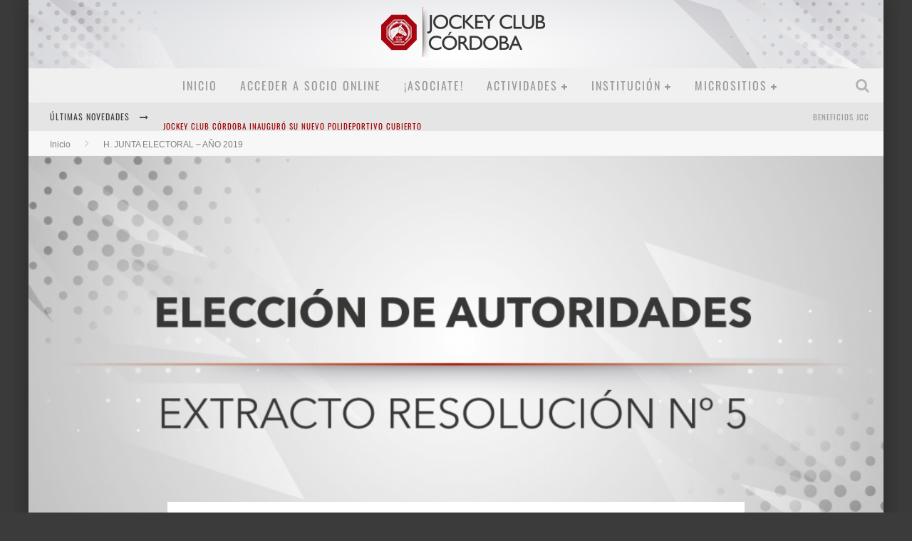

--- FILE ---
content_type: text/html; charset=UTF-8
request_url: https://www.jockeyclubcordoba.com.ar/h-junta-electoral-2019/extracto-resolucion-no-5-18-04-2019/
body_size: 129340
content:

<!DOCTYPE html>

<!--[if lt IE 7]><html lang="es" class="no-js lt-ie9 lt-ie8 lt-ie7"> <![endif]-->
<!--[if (IE 7)&!(IEMobile)]><html lang="es" class="no-js lt-ie9 lt-ie8"><![endif]-->
<!--[if (IE 8)&!(IEMobile)]><html lang="es" class="no-js lt-ie9"><![endif]-->
<!--[if gt IE 8]><!--> <html lang="es" class="no-js"><!--<![endif]-->

	<head>

		<meta charset="utf-8">

		<!-- Google Chrome Frame for IE -->
		<!--[if IE]><meta http-equiv="X-UA-Compatible" content="IE=edge" /><![endif]-->
		<!-- mobile meta -->
                    <meta name="viewport" content="width=device-width, initial-scale=1.0"/>
        
		<link rel="pingback" href="https://www.jockeyclubcordoba.com.ar/xmlrpc.php">

		
		<!-- head functions -->
		<title>EXTRACTO RESOLUCIÓN Nº 5 (18/04/2019) &#8211; Jockey Club Córdoba</title>
<meta name='robots' content='max-image-preview:large' />
<link rel='dns-prefetch' href='//fonts.googleapis.com' />
<link rel="alternate" type="application/rss+xml" title="Jockey Club Córdoba &raquo; Feed" href="https://www.jockeyclubcordoba.com.ar/feed/" />
<link rel="alternate" type="application/rss+xml" title="Jockey Club Córdoba &raquo; Feed de los comentarios" href="https://www.jockeyclubcordoba.com.ar/comments/feed/" />
<link rel="alternate" type="application/rss+xml" title="Jockey Club Córdoba &raquo; Comentario EXTRACTO RESOLUCIÓN Nº 5 (18/04/2019) del feed" href="https://www.jockeyclubcordoba.com.ar/h-junta-electoral-2019/extracto-resolucion-no-5-18-04-2019/feed/" />
<link rel="alternate" title="oEmbed (JSON)" type="application/json+oembed" href="https://www.jockeyclubcordoba.com.ar/wp-json/oembed/1.0/embed?url=https%3A%2F%2Fwww.jockeyclubcordoba.com.ar%2Fh-junta-electoral-2019%2Fextracto-resolucion-no-5-18-04-2019%2F" />
<link rel="alternate" title="oEmbed (XML)" type="text/xml+oembed" href="https://www.jockeyclubcordoba.com.ar/wp-json/oembed/1.0/embed?url=https%3A%2F%2Fwww.jockeyclubcordoba.com.ar%2Fh-junta-electoral-2019%2Fextracto-resolucion-no-5-18-04-2019%2F&#038;format=xml" />
<style id='wp-img-auto-sizes-contain-inline-css' type='text/css'>
img:is([sizes=auto i],[sizes^="auto," i]){contain-intrinsic-size:3000px 1500px}
/*# sourceURL=wp-img-auto-sizes-contain-inline-css */
</style>
<link rel='stylesheet' id='mycred-woo-frontend-css-css' href='https://www.jockeyclubcordoba.com.ar/wp-content/plugins/mycred/addons/gateway/carts/block-compatibility/build/mycred-woo-block-style.css' type='text/css' media='all' />
<style id='wp-emoji-styles-inline-css' type='text/css'>

	img.wp-smiley, img.emoji {
		display: inline !important;
		border: none !important;
		box-shadow: none !important;
		height: 1em !important;
		width: 1em !important;
		margin: 0 0.07em !important;
		vertical-align: -0.1em !important;
		background: none !important;
		padding: 0 !important;
	}
/*# sourceURL=wp-emoji-styles-inline-css */
</style>
<link rel='stylesheet' id='wp-block-library-css' href='https://www.jockeyclubcordoba.com.ar/wp-includes/css/dist/block-library/style.min.css' type='text/css' media='all' />
<style id='global-styles-inline-css' type='text/css'>
:root{--wp--preset--aspect-ratio--square: 1;--wp--preset--aspect-ratio--4-3: 4/3;--wp--preset--aspect-ratio--3-4: 3/4;--wp--preset--aspect-ratio--3-2: 3/2;--wp--preset--aspect-ratio--2-3: 2/3;--wp--preset--aspect-ratio--16-9: 16/9;--wp--preset--aspect-ratio--9-16: 9/16;--wp--preset--color--black: #000000;--wp--preset--color--cyan-bluish-gray: #abb8c3;--wp--preset--color--white: #ffffff;--wp--preset--color--pale-pink: #f78da7;--wp--preset--color--vivid-red: #cf2e2e;--wp--preset--color--luminous-vivid-orange: #ff6900;--wp--preset--color--luminous-vivid-amber: #fcb900;--wp--preset--color--light-green-cyan: #7bdcb5;--wp--preset--color--vivid-green-cyan: #00d084;--wp--preset--color--pale-cyan-blue: #8ed1fc;--wp--preset--color--vivid-cyan-blue: #0693e3;--wp--preset--color--vivid-purple: #9b51e0;--wp--preset--gradient--vivid-cyan-blue-to-vivid-purple: linear-gradient(135deg,rgb(6,147,227) 0%,rgb(155,81,224) 100%);--wp--preset--gradient--light-green-cyan-to-vivid-green-cyan: linear-gradient(135deg,rgb(122,220,180) 0%,rgb(0,208,130) 100%);--wp--preset--gradient--luminous-vivid-amber-to-luminous-vivid-orange: linear-gradient(135deg,rgb(252,185,0) 0%,rgb(255,105,0) 100%);--wp--preset--gradient--luminous-vivid-orange-to-vivid-red: linear-gradient(135deg,rgb(255,105,0) 0%,rgb(207,46,46) 100%);--wp--preset--gradient--very-light-gray-to-cyan-bluish-gray: linear-gradient(135deg,rgb(238,238,238) 0%,rgb(169,184,195) 100%);--wp--preset--gradient--cool-to-warm-spectrum: linear-gradient(135deg,rgb(74,234,220) 0%,rgb(151,120,209) 20%,rgb(207,42,186) 40%,rgb(238,44,130) 60%,rgb(251,105,98) 80%,rgb(254,248,76) 100%);--wp--preset--gradient--blush-light-purple: linear-gradient(135deg,rgb(255,206,236) 0%,rgb(152,150,240) 100%);--wp--preset--gradient--blush-bordeaux: linear-gradient(135deg,rgb(254,205,165) 0%,rgb(254,45,45) 50%,rgb(107,0,62) 100%);--wp--preset--gradient--luminous-dusk: linear-gradient(135deg,rgb(255,203,112) 0%,rgb(199,81,192) 50%,rgb(65,88,208) 100%);--wp--preset--gradient--pale-ocean: linear-gradient(135deg,rgb(255,245,203) 0%,rgb(182,227,212) 50%,rgb(51,167,181) 100%);--wp--preset--gradient--electric-grass: linear-gradient(135deg,rgb(202,248,128) 0%,rgb(113,206,126) 100%);--wp--preset--gradient--midnight: linear-gradient(135deg,rgb(2,3,129) 0%,rgb(40,116,252) 100%);--wp--preset--font-size--small: 13px;--wp--preset--font-size--medium: 20px;--wp--preset--font-size--large: 36px;--wp--preset--font-size--x-large: 42px;--wp--preset--spacing--20: 0.44rem;--wp--preset--spacing--30: 0.67rem;--wp--preset--spacing--40: 1rem;--wp--preset--spacing--50: 1.5rem;--wp--preset--spacing--60: 2.25rem;--wp--preset--spacing--70: 3.38rem;--wp--preset--spacing--80: 5.06rem;--wp--preset--shadow--natural: 6px 6px 9px rgba(0, 0, 0, 0.2);--wp--preset--shadow--deep: 12px 12px 50px rgba(0, 0, 0, 0.4);--wp--preset--shadow--sharp: 6px 6px 0px rgba(0, 0, 0, 0.2);--wp--preset--shadow--outlined: 6px 6px 0px -3px rgb(255, 255, 255), 6px 6px rgb(0, 0, 0);--wp--preset--shadow--crisp: 6px 6px 0px rgb(0, 0, 0);}:where(.is-layout-flex){gap: 0.5em;}:where(.is-layout-grid){gap: 0.5em;}body .is-layout-flex{display: flex;}.is-layout-flex{flex-wrap: wrap;align-items: center;}.is-layout-flex > :is(*, div){margin: 0;}body .is-layout-grid{display: grid;}.is-layout-grid > :is(*, div){margin: 0;}:where(.wp-block-columns.is-layout-flex){gap: 2em;}:where(.wp-block-columns.is-layout-grid){gap: 2em;}:where(.wp-block-post-template.is-layout-flex){gap: 1.25em;}:where(.wp-block-post-template.is-layout-grid){gap: 1.25em;}.has-black-color{color: var(--wp--preset--color--black) !important;}.has-cyan-bluish-gray-color{color: var(--wp--preset--color--cyan-bluish-gray) !important;}.has-white-color{color: var(--wp--preset--color--white) !important;}.has-pale-pink-color{color: var(--wp--preset--color--pale-pink) !important;}.has-vivid-red-color{color: var(--wp--preset--color--vivid-red) !important;}.has-luminous-vivid-orange-color{color: var(--wp--preset--color--luminous-vivid-orange) !important;}.has-luminous-vivid-amber-color{color: var(--wp--preset--color--luminous-vivid-amber) !important;}.has-light-green-cyan-color{color: var(--wp--preset--color--light-green-cyan) !important;}.has-vivid-green-cyan-color{color: var(--wp--preset--color--vivid-green-cyan) !important;}.has-pale-cyan-blue-color{color: var(--wp--preset--color--pale-cyan-blue) !important;}.has-vivid-cyan-blue-color{color: var(--wp--preset--color--vivid-cyan-blue) !important;}.has-vivid-purple-color{color: var(--wp--preset--color--vivid-purple) !important;}.has-black-background-color{background-color: var(--wp--preset--color--black) !important;}.has-cyan-bluish-gray-background-color{background-color: var(--wp--preset--color--cyan-bluish-gray) !important;}.has-white-background-color{background-color: var(--wp--preset--color--white) !important;}.has-pale-pink-background-color{background-color: var(--wp--preset--color--pale-pink) !important;}.has-vivid-red-background-color{background-color: var(--wp--preset--color--vivid-red) !important;}.has-luminous-vivid-orange-background-color{background-color: var(--wp--preset--color--luminous-vivid-orange) !important;}.has-luminous-vivid-amber-background-color{background-color: var(--wp--preset--color--luminous-vivid-amber) !important;}.has-light-green-cyan-background-color{background-color: var(--wp--preset--color--light-green-cyan) !important;}.has-vivid-green-cyan-background-color{background-color: var(--wp--preset--color--vivid-green-cyan) !important;}.has-pale-cyan-blue-background-color{background-color: var(--wp--preset--color--pale-cyan-blue) !important;}.has-vivid-cyan-blue-background-color{background-color: var(--wp--preset--color--vivid-cyan-blue) !important;}.has-vivid-purple-background-color{background-color: var(--wp--preset--color--vivid-purple) !important;}.has-black-border-color{border-color: var(--wp--preset--color--black) !important;}.has-cyan-bluish-gray-border-color{border-color: var(--wp--preset--color--cyan-bluish-gray) !important;}.has-white-border-color{border-color: var(--wp--preset--color--white) !important;}.has-pale-pink-border-color{border-color: var(--wp--preset--color--pale-pink) !important;}.has-vivid-red-border-color{border-color: var(--wp--preset--color--vivid-red) !important;}.has-luminous-vivid-orange-border-color{border-color: var(--wp--preset--color--luminous-vivid-orange) !important;}.has-luminous-vivid-amber-border-color{border-color: var(--wp--preset--color--luminous-vivid-amber) !important;}.has-light-green-cyan-border-color{border-color: var(--wp--preset--color--light-green-cyan) !important;}.has-vivid-green-cyan-border-color{border-color: var(--wp--preset--color--vivid-green-cyan) !important;}.has-pale-cyan-blue-border-color{border-color: var(--wp--preset--color--pale-cyan-blue) !important;}.has-vivid-cyan-blue-border-color{border-color: var(--wp--preset--color--vivid-cyan-blue) !important;}.has-vivid-purple-border-color{border-color: var(--wp--preset--color--vivid-purple) !important;}.has-vivid-cyan-blue-to-vivid-purple-gradient-background{background: var(--wp--preset--gradient--vivid-cyan-blue-to-vivid-purple) !important;}.has-light-green-cyan-to-vivid-green-cyan-gradient-background{background: var(--wp--preset--gradient--light-green-cyan-to-vivid-green-cyan) !important;}.has-luminous-vivid-amber-to-luminous-vivid-orange-gradient-background{background: var(--wp--preset--gradient--luminous-vivid-amber-to-luminous-vivid-orange) !important;}.has-luminous-vivid-orange-to-vivid-red-gradient-background{background: var(--wp--preset--gradient--luminous-vivid-orange-to-vivid-red) !important;}.has-very-light-gray-to-cyan-bluish-gray-gradient-background{background: var(--wp--preset--gradient--very-light-gray-to-cyan-bluish-gray) !important;}.has-cool-to-warm-spectrum-gradient-background{background: var(--wp--preset--gradient--cool-to-warm-spectrum) !important;}.has-blush-light-purple-gradient-background{background: var(--wp--preset--gradient--blush-light-purple) !important;}.has-blush-bordeaux-gradient-background{background: var(--wp--preset--gradient--blush-bordeaux) !important;}.has-luminous-dusk-gradient-background{background: var(--wp--preset--gradient--luminous-dusk) !important;}.has-pale-ocean-gradient-background{background: var(--wp--preset--gradient--pale-ocean) !important;}.has-electric-grass-gradient-background{background: var(--wp--preset--gradient--electric-grass) !important;}.has-midnight-gradient-background{background: var(--wp--preset--gradient--midnight) !important;}.has-small-font-size{font-size: var(--wp--preset--font-size--small) !important;}.has-medium-font-size{font-size: var(--wp--preset--font-size--medium) !important;}.has-large-font-size{font-size: var(--wp--preset--font-size--large) !important;}.has-x-large-font-size{font-size: var(--wp--preset--font-size--x-large) !important;}
/*# sourceURL=global-styles-inline-css */
</style>

<style id='classic-theme-styles-inline-css' type='text/css'>
/*! This file is auto-generated */
.wp-block-button__link{color:#fff;background-color:#32373c;border-radius:9999px;box-shadow:none;text-decoration:none;padding:calc(.667em + 2px) calc(1.333em + 2px);font-size:1.125em}.wp-block-file__button{background:#32373c;color:#fff;text-decoration:none}
/*# sourceURL=/wp-includes/css/classic-themes.min.css */
</style>
<link rel='stylesheet' id='nta-css-popup-css' href='https://www.jockeyclubcordoba.com.ar/wp-content/plugins/wp-whatsapp/assets/dist/css/style.css' type='text/css' media='all' />
<link rel='stylesheet' id='pi-dcw-css' href='https://www.jockeyclubcordoba.com.ar/wp-content/plugins/add-to-cart-direct-checkout-for-woocommerce/public/css/pi-dcw-public.css' type='text/css' media='all' />
<style id='pi-dcw-inline-css' type='text/css'>

		.pisol_buy_now_button{
			color:#ffffff !important;
			background-color: #ee6443 !important;
		}
		
/*# sourceURL=pi-dcw-inline-css */
</style>
<link rel='stylesheet' id='DOPBSP-css-dopselect-css' href='https://www.jockeyclubcordoba.com.ar/wp-content/plugins/dopbsp/libraries/css/jquery.dop.Select.css' type='text/css' media='all' />
<link rel='stylesheet' id='ihc_front_end_style-css' href='https://www.jockeyclubcordoba.com.ar/wp-content/plugins/indeed-membership-pro/assets/css/style.min.css' type='text/css' media='all' />
<link rel='stylesheet' id='ihc_templates_style-css' href='https://www.jockeyclubcordoba.com.ar/wp-content/plugins/indeed-membership-pro/assets/css/templates.min.css' type='text/css' media='all' />
<link rel='stylesheet' id='woocommerce-layout-css' href='https://www.jockeyclubcordoba.com.ar/wp-content/plugins/woocommerce/assets/css/woocommerce-layout.css' type='text/css' media='all' />
<link rel='stylesheet' id='woocommerce-smallscreen-css' href='https://www.jockeyclubcordoba.com.ar/wp-content/plugins/woocommerce/assets/css/woocommerce-smallscreen.css' type='text/css' media='only screen and (max-width: 768px)' />
<link rel='stylesheet' id='woocommerce-general-css' href='https://www.jockeyclubcordoba.com.ar/wp-content/plugins/woocommerce/assets/css/woocommerce.css' type='text/css' media='all' />
<style id='woocommerce-inline-inline-css' type='text/css'>
.woocommerce form .form-row .required { visibility: visible; }
/*# sourceURL=woocommerce-inline-inline-css */
</style>
<link rel='stylesheet' id='mycred-front-css' href='https://www.jockeyclubcordoba.com.ar/wp-content/plugins/mycred/assets/css/mycred-front.css' type='text/css' media='all' />
<link rel='stylesheet' id='mycred-social-share-icons-css' href='https://www.jockeyclubcordoba.com.ar/wp-content/plugins/mycred/assets/css/mycred-social-icons.css' type='text/css' media='all' />
<link rel='stylesheet' id='mycred-social-share-style-css' href='https://www.jockeyclubcordoba.com.ar/wp-content/plugins/mycred/assets/css/mycred-social-share.css' type='text/css' media='all' />
<link rel='stylesheet' id='cb-main-stylesheet-css' href='https://www.jockeyclubcordoba.com.ar/wp-content/themes/jockeymag/library/css/style.min.css' type='text/css' media='all' />
<link rel='stylesheet' id='cb-font-stylesheet-css' href='//fonts.googleapis.com/css' type='text/css' media='all' />
<!--[if lt IE 9]>
<link rel='stylesheet' id='cb-ie-only-css' href='https://www.jockeyclubcordoba.com.ar/wp-content/themes/jockeymag/library/css/ie.css' type='text/css' media='all' />
<![endif]-->
<link rel='stylesheet' id='cb-woocommerce-stylesheet-css' href='https://www.jockeyclubcordoba.com.ar/wp-content/themes/jockeymag/woocommerce/css/woocommerce.css' type='text/css' media='all' />
<script type="text/javascript" src="https://www.jockeyclubcordoba.com.ar/wp-includes/js/jquery/jquery.min.js" id="jquery-core-js"></script>
<script type="text/javascript" src="https://www.jockeyclubcordoba.com.ar/wp-includes/js/jquery/jquery-migrate.min.js" id="jquery-migrate-js"></script>
<script type="text/javascript" id="pi-dcw-js-extra">
/* <![CDATA[ */
var pisol_dcw_setting = {"ajax_url":"https://www.jockeyclubcordoba.com.ar/wp-admin/admin-ajax.php"};
//# sourceURL=pi-dcw-js-extra
/* ]]> */
</script>
<script type="text/javascript" src="https://www.jockeyclubcordoba.com.ar/wp-content/plugins/add-to-cart-direct-checkout-for-woocommerce/public/js/pi-dcw-public.js" id="pi-dcw-js"></script>
<script type="text/javascript" src="https://www.jockeyclubcordoba.com.ar/wp-content/plugins/dopbsp/libraries/js/dop-prototypes.js" id="DOP-js-prototypes-js"></script>
<script type="text/javascript" src="https://www.jockeyclubcordoba.com.ar/wp-content/plugins/dopbsp/assets/js/jquery.dop.frontend.BSPSearchWidget.js" id="DOPBSP-js-frontend-search-widget-js"></script>
<script type="text/javascript" id="ihc-front_end_js-js-extra">
/* <![CDATA[ */
var ihc_translated_labels = {"delete_level":"Are you sure you want to delete this membership?","cancel_level":"Are you sure you want to cancel this membership?"};
//# sourceURL=ihc-front_end_js-js-extra
/* ]]> */
</script>
<script type="text/javascript" src="https://www.jockeyclubcordoba.com.ar/wp-content/plugins/indeed-membership-pro/assets/js/functions.min.js" id="ihc-front_end_js-js"></script>
<script type="text/javascript" id="ihc-front_end_js-js-after">
/* <![CDATA[ */
var ihc_site_url='https://www.jockeyclubcordoba.com.ar';
var ihc_plugin_url='https://www.jockeyclubcordoba.com.ar/wp-content/plugins/indeed-membership-pro/';
var ihc_ajax_url='https://www.jockeyclubcordoba.com.ar/wp-admin/admin-ajax.php';
var ihcStripeMultiply='100';
//# sourceURL=ihc-front_end_js-js-after
/* ]]> */
</script>
<script type="text/javascript" src="https://www.jockeyclubcordoba.com.ar/wp-content/plugins/woocommerce/assets/js/jquery-blockui/jquery.blockUI.min.js" id="wc-jquery-blockui-js" data-wp-strategy="defer"></script>
<script type="text/javascript" id="wc-add-to-cart-js-extra">
/* <![CDATA[ */
var wc_add_to_cart_params = {"ajax_url":"/wp-admin/admin-ajax.php","wc_ajax_url":"/?wc-ajax=%%endpoint%%","i18n_view_cart":"Ver carrito","cart_url":"https://www.jockeyclubcordoba.com.ar/cart/","is_cart":"","cart_redirect_after_add":"no"};
//# sourceURL=wc-add-to-cart-js-extra
/* ]]> */
</script>
<script type="text/javascript" src="https://www.jockeyclubcordoba.com.ar/wp-content/plugins/woocommerce/assets/js/frontend/add-to-cart.min.js" id="wc-add-to-cart-js" data-wp-strategy="defer"></script>
<script type="text/javascript" src="https://www.jockeyclubcordoba.com.ar/wp-content/plugins/woocommerce/assets/js/js-cookie/js.cookie.min.js" id="wc-js-cookie-js" defer="defer" data-wp-strategy="defer"></script>
<script type="text/javascript" id="woocommerce-js-extra">
/* <![CDATA[ */
var woocommerce_params = {"ajax_url":"/wp-admin/admin-ajax.php","wc_ajax_url":"/?wc-ajax=%%endpoint%%","i18n_password_show":"Mostrar contrase\u00f1a","i18n_password_hide":"Ocultar contrase\u00f1a"};
//# sourceURL=woocommerce-js-extra
/* ]]> */
</script>
<script type="text/javascript" src="https://www.jockeyclubcordoba.com.ar/wp-content/plugins/woocommerce/assets/js/frontend/woocommerce.min.js" id="woocommerce-js" defer="defer" data-wp-strategy="defer"></script>
<script type="text/javascript" src="https://www.jockeyclubcordoba.com.ar/wp-content/plugins/js_composer/assets/js/vendors/woocommerce-add-to-cart.js" id="vc_woocommerce-add-to-cart-js-js"></script>
<script type="text/javascript" src="https://www.jockeyclubcordoba.com.ar/wp-content/themes/jockeymag/library/js/modernizr.custom.min.js" id="cb-modernizr-js"></script>
<script></script><link rel="https://api.w.org/" href="https://www.jockeyclubcordoba.com.ar/wp-json/" /><link rel="alternate" title="JSON" type="application/json" href="https://www.jockeyclubcordoba.com.ar/wp-json/wp/v2/posts/377529" /><link rel="canonical" href="https://www.jockeyclubcordoba.com.ar/h-junta-electoral-2019/extracto-resolucion-no-5-18-04-2019/" />
<meta name='ump-hash' content='MTMuNXwyMDI0MDMxM3wx'><meta name='ump-token' content='ee6d4cacff'><!-- Stream WordPress user activity plugin v4.1.1 -->


<!-- WPMobile.App -->
<meta name="theme-color" content="#a60411" />
<meta name="msapplication-navbutton-color" content="#a60411" />
<meta name="apple-mobile-web-app-status-bar-style" content="#a60411" />
<!-- / WPMobile.App -->

<style>.cb-base-color, .cb-overlay-stars .fa-star, #cb-vote .fa-star, .cb-review-box .cb-score-box, .bbp-submit-wrapper button, .bbp-submit-wrapper button:visited, .buddypress .cb-cat-header #cb-cat-title a,  .buddypress .cb-cat-header #cb-cat-title a:visited, .woocommerce .star-rating:before, .woocommerce-page .star-rating:before, .woocommerce .star-rating span, .woocommerce-page .star-rating span, .woocommerce .stars a {
            color:#3b3b3b;
        }#cb-search-modal .cb-header, .cb-join-modal .cb-header, .lwa .cb-header, .cb-review-box .cb-score-box, .bbp-submit-wrapper button, #buddypress button:hover, #buddypress a.button:hover, #buddypress a.button:focus, #buddypress input[type=submit]:hover, #buddypress input[type=button]:hover, #buddypress input[type=reset]:hover, #buddypress ul.button-nav li a:hover, #buddypress ul.button-nav li.current a, #buddypress div.generic-button a:hover, #buddypress .comment-reply-link:hover, #buddypress .activity-list li.load-more:hover, #buddypress #groups-list .generic-button a:hover {
            border-color: #3b3b3b;
        }.cb-sidebar-widget .cb-sidebar-widget-title, .cb-multi-widget .tabbernav .tabberactive, .cb-author-page .cb-author-details .cb-meta .cb-author-page-contact, .cb-about-page .cb-author-line .cb-author-details .cb-meta .cb-author-page-contact, .cb-page-header, .cb-404-header, .cb-cat-header, #cb-footer #cb-widgets .cb-footer-widget-title span, #wp-calendar caption, .cb-tabs ul .current, .cb-tabs ul .ui-state-active, #bbpress-forums li.bbp-header, #buddypress #members-list .cb-member-list-box .item .item-title, #buddypress div.item-list-tabs ul li.selected, #buddypress div.item-list-tabs ul li.current, #buddypress .item-list-tabs ul li:hover, .woocommerce div.product .woocommerce-tabs ul.tabs li.active {
            border-bottom-color: #3b3b3b ;
        }#cb-main-menu .current-post-ancestor, #cb-main-menu .current-menu-item, #cb-main-menu .current-menu-ancestor, #cb-main-menu .current-post-parent, #cb-main-menu .current-menu-parent, #cb-main-menu .current_page_item, #cb-main-menu .current-page-ancestor, #cb-main-menu .current-category-ancestor, .cb-review-box .cb-bar .cb-overlay span, #cb-accent-color, .cb-highlight, #buddypress button:hover, #buddypress a.button:hover, #buddypress a.button:focus, #buddypress input[type=submit]:hover, #buddypress input[type=button]:hover, #buddypress input[type=reset]:hover, #buddypress ul.button-nav li a:hover, #buddypress ul.button-nav li.current a, #buddypress div.generic-button a:hover, #buddypress .comment-reply-link:hover, #buddypress .activity-list li.load-more:hover, #buddypress #groups-list .generic-button a:hover {
            background-color: #3b3b3b;
        }.woocommerce ul.products li.product, .woocommerce-page ul.products li.product, .woocommerce ul.products li.product, .woocommerce-page ul.products li.product, .woocommerce .related ul.products li.product, .woocommerce .related ul li.product, .woocommerce .upsells.products ul.products li.product, .woocommerce .upsells.products ul li.product, .woocommerce-page .related ul.products li.product, .woocommerce-page .related ul li.product, .woocommerce-page .upsells.products ul.products li.product, .woocommerce-page .upsells.products ul li.product, .cb-woocommerce-page {
            border-bottom-color: #3b3b3b ;
        }.woocommerce a.button:hover, .woocommerce-page a.button:hover, .woocommerce button.button:hover, .woocommerce-page button.button:hover, .woocommerce input.button:hover, .woocommerce-page input.button:hover, .woocommerce #respond input#submit:hover, .woocommerce-page #respond input#submit:hover, .woocommerce #content input.button:hover, .woocommerce-page #content input.button:hover, .added_to_cart, .woocommerce #respond input#submit.alt, .woocommerce-page #respond input#submit.alt, .woocommerce #content input.button.alt, .woocommerce-page #content input.button.alt, .woocommerce .quantity .plus:hover, .woocommerce-page .quantity .plus:hover, .woocommerce #content .quantity .plus:hover, .woocommerce-page #content .quantity .plus:hover, .woocommerce .quantity .minus:hover, .woocommerce-page .quantity .minus:hover, .woocommerce #content .quantity .minus:hover, .woocommerce-page #content .quantity .minus:hover, .woocommerce a.button.alt:hover, .woocommerce-page a.button.alt:hover, .woocommerce button.button.alt:hover, .woocommerce-page button.button.alt:hover, .woocommerce input.button.alt:hover, .woocommerce-page input.button.alt:hover, .woocommerce #respond input#submit.alt:hover, .woocommerce-page #respond input#submit.alt:hover, .woocommerce #content input.button.alt:hover, .woocommerce-page #content input.button.alt:hover, .woocommerce input.checkout-button.button, .woocommerce input.button#place_order, .widget_shopping_cart .button.checkout, .woocommerce .cart-collaterals .shipping_calculator a:hover, .woocommerce-page .cart-collaterals .shipping_calculator a:hover, .woocommerce .shipping-calculator-button:hover {
                background: #3b3b3b;
            }.woocommerce .woocommerce-message:before, .woocomerce-page .woocommerce-message:before, .woocommerce .woocommerce-info:before {
                background-color: #3b3b3b;
            }.woocommerce div.product span.price, .woocommerce-page div.product span.price, .woocommerce #content div.product span.price, .woocommerce-page #content div.product span.price, .woocommerce div.product p.price, .woocommerce-page div.product p.price, .woocommerce #content div.product p.price, .woocommerce-page #content div.product p.price, .woocommerce .woocommerce-product-rating, .woocommerce-page .woocommerce-product-rating .woocommerce-review-link   {
                color: #3b3b3b;
            }</style><!-- Body BG --><style>body { background-color: #3b3b3b;}</style><style type="text/css">
                                                 body, #respond { font-family: 'Open Sans', sans-serif; }
                                                 h1, h2, h3, h4, h5, h6, .h1, .h2, .h3, .h4, .h5, .h6, #cb-nav-bar #cb-main-menu ul li > a, .cb-author-posts-count, .cb-author-title, .cb-author-position, .search  .s, .cb-review-box .cb-bar, .cb-review-box .cb-score-box, .cb-review-box .cb-title, #cb-review-title, .cb-title-subtle, #cb-top-menu a, .tabbernav, #cb-next-link a, #cb-previous-link a, .cb-review-ext-box .cb-score, .tipper-positioner, .cb-caption, .cb-button, #wp-calendar caption, .forum-titles, .bbp-submit-wrapper button, #bbpress-forums li.bbp-header, #bbpress-forums fieldset.bbp-form .bbp-the-content-wrapper input, #bbpress-forums .bbp-forum-title, #bbpress-forums .bbp-topic-permalink, .widget_display_stats dl dt, .cb-lwa-profile .cb-block, #buddypress #members-list .cb-member-list-box .item .item-title, #buddypress div.item-list-tabs ul li, #buddypress .activity-list li.load-more, #buddypress a.activity-time-since, #buddypress ul#groups-list li div.meta, .widget.buddypress div.item-options, .cb-activity-stream #buddypress .activity-header .time-since, .cb-font-header, .woocommerce table.shop_table th, .woocommerce-page table.shop_table th, .cb-infinite-scroll a, .cb-no-more-posts { font-family:'Oswald', sans-serif; }
                     </style><script>
  (function(i,s,o,g,r,a,m){i['GoogleAnalyticsObject']=r;i[r]=i[r]||function(){
  (i[r].q=i[r].q||[]).push(arguments)},i[r].l=1*new Date();a=s.createElement(o),
  m=s.getElementsByTagName(o)[0];a.async=1;a.src=g;m.parentNode.insertBefore(a,m)
  })(window,document,'script','//www.google-analytics.com/analytics.js','ga');

  ga('create', 'UA-65086872-1', 'auto');
  ga('send', 'pageview');

</script><style type="text/css">@media only screen and (min-width: 768px) {.woocommerce ul.products.columns-3 li.product, .woocommerce-page ul.products.columns-3 li.product {
    width: 30%;
}}
#wpadminbar #wp-admin-bar-wp-logo > .ab-item {
  padding: 0 7px;
  display: none;
}

p.order-again {display: none;}
#cb-top-menu .cb-breaking-news ul li a { color:#a30000; }body {color:#474747; }.header { background-image: url(https://www.jockeyclubcordoba.com.ar/wp-content/uploads/2014/03/Background-JCC2016-01-01.png);background-repeat: stretch;background-position: center top; }</style><!-- end custom css --><meta property="og:image" content="https://www.jockeyclubcordoba.com.ar/wp-content/uploads/2019/04/JCC-2019-Elecciones-Placa-de-extractos-N5-02.png">	<noscript><style>.woocommerce-product-gallery{ opacity: 1 !important; }</style></noscript>
	<meta name="generator" content="Powered by WPBakery Page Builder - drag and drop page builder for WordPress."/>
<style>#cb-nav-bar #cb-main-menu .main-nav .menu-item-21:hover,
                                         #cb-nav-bar #cb-main-menu .main-nav .menu-item-21:focus,
                                         #cb-nav-bar #cb-main-menu .main-nav .menu-item-21 .cb-sub-menu li .cb-grandchild-menu,
                                         #cb-nav-bar #cb-main-menu .main-nav .menu-item-21 .cb-sub-menu { background:#ad0312!important; }
                                         #cb-nav-bar #cb-main-menu .main-nav .menu-item-21 .cb-mega-menu .cb-sub-menu li a { border-bottom-color:#ad0312!important; }
#cb-nav-bar #cb-main-menu .main-nav .menu-item-29239:hover,
                                         #cb-nav-bar #cb-main-menu .main-nav .menu-item-29239:focus,
                                         #cb-nav-bar #cb-main-menu .main-nav .menu-item-29239 .cb-sub-menu li .cb-grandchild-menu,
                                         #cb-nav-bar #cb-main-menu .main-nav .menu-item-29239 .cb-sub-menu { background:#ad0312!important; }
                                         #cb-nav-bar #cb-main-menu .main-nav .menu-item-29239 .cb-mega-menu .cb-sub-menu li a { border-bottom-color:#ad0312!important; }
#cb-nav-bar #cb-main-menu .main-nav .menu-item-6133:hover,
                                         #cb-nav-bar #cb-main-menu .main-nav .menu-item-6133:focus,
                                         #cb-nav-bar #cb-main-menu .main-nav .menu-item-6133 .cb-sub-menu li .cb-grandchild-menu,
                                         #cb-nav-bar #cb-main-menu .main-nav .menu-item-6133 .cb-sub-menu { background:#ad0312!important; }
                                         #cb-nav-bar #cb-main-menu .main-nav .menu-item-6133 .cb-mega-menu .cb-sub-menu li a { border-bottom-color:#ad0312!important; }
#cb-nav-bar #cb-main-menu .main-nav .menu-item-378533:hover,
                                             #cb-nav-bar #cb-main-menu .main-nav .menu-item-378533:focus,
                                             #cb-nav-bar #cb-main-menu .main-nav .menu-item-378533 .cb-sub-menu li .cb-grandchild-menu,
                                             #cb-nav-bar #cb-main-menu .main-nav .menu-item-378533 .cb-sub-menu { background:#ad0312!important; }
                                             #cb-nav-bar #cb-main-menu .main-nav .menu-item-378533 .cb-mega-menu .cb-sub-menu li a { border-bottom-color:#ad0312!important; }
#cb-nav-bar #cb-main-menu .main-nav .menu-item-20259:hover,
                                             #cb-nav-bar #cb-main-menu .main-nav .menu-item-20259:focus,
                                             #cb-nav-bar #cb-main-menu .main-nav .menu-item-20259 .cb-sub-menu li .cb-grandchild-menu,
                                             #cb-nav-bar #cb-main-menu .main-nav .menu-item-20259 .cb-sub-menu { background:#ad0312!important; }
                                             #cb-nav-bar #cb-main-menu .main-nav .menu-item-20259 .cb-mega-menu .cb-sub-menu li a { border-bottom-color:#ad0312!important; }
#cb-nav-bar #cb-main-menu .main-nav .menu-item-9528:hover,
                                             #cb-nav-bar #cb-main-menu .main-nav .menu-item-9528:focus,
                                             #cb-nav-bar #cb-main-menu .main-nav .menu-item-9528 .cb-sub-menu li .cb-grandchild-menu,
                                             #cb-nav-bar #cb-main-menu .main-nav .menu-item-9528 .cb-sub-menu { background:#ad0312!important; }
                                             #cb-nav-bar #cb-main-menu .main-nav .menu-item-9528 .cb-mega-menu .cb-sub-menu li a { border-bottom-color:#ad0312!important; }
#cb-nav-bar #cb-main-menu .main-nav .menu-item-24345:hover,
                                             #cb-nav-bar #cb-main-menu .main-nav .menu-item-24345:focus,
                                             #cb-nav-bar #cb-main-menu .main-nav .menu-item-24345 .cb-sub-menu li .cb-grandchild-menu,
                                             #cb-nav-bar #cb-main-menu .main-nav .menu-item-24345 .cb-sub-menu { background:#a30000!important; }
                                             #cb-nav-bar #cb-main-menu .main-nav .menu-item-24345 .cb-mega-menu .cb-sub-menu li a { border-bottom-color:#a30000!important; }
#cb-nav-bar #cb-main-menu .main-nav .menu-item-6082:hover,
                                             #cb-nav-bar #cb-main-menu .main-nav .menu-item-6082:focus,
                                             #cb-nav-bar #cb-main-menu .main-nav .menu-item-6082 .cb-sub-menu li .cb-grandchild-menu,
                                             #cb-nav-bar #cb-main-menu .main-nav .menu-item-6082 .cb-sub-menu { background:#B84832!important; }
                                             #cb-nav-bar #cb-main-menu .main-nav .menu-item-6082 .cb-mega-menu .cb-sub-menu li a { border-bottom-color:#B84832!important; }
#cb-nav-bar #cb-main-menu .main-nav .menu-item-6551:hover,
                                         #cb-nav-bar #cb-main-menu .main-nav .menu-item-6551:focus,
                                         #cb-nav-bar #cb-main-menu .main-nav .menu-item-6551 .cb-sub-menu li .cb-grandchild-menu,
                                         #cb-nav-bar #cb-main-menu .main-nav .menu-item-6551 .cb-sub-menu { background:#ad0312!important; }
                                         #cb-nav-bar #cb-main-menu .main-nav .menu-item-6551 .cb-mega-menu .cb-sub-menu li a { border-bottom-color:#ad0312!important; }
#cb-nav-bar #cb-main-menu .main-nav .menu-item-6083:hover,
                                             #cb-nav-bar #cb-main-menu .main-nav .menu-item-6083:focus,
                                             #cb-nav-bar #cb-main-menu .main-nav .menu-item-6083 .cb-sub-menu li .cb-grandchild-menu,
                                             #cb-nav-bar #cb-main-menu .main-nav .menu-item-6083 .cb-sub-menu { background:#c20015!important; }
                                             #cb-nav-bar #cb-main-menu .main-nav .menu-item-6083 .cb-mega-menu .cb-sub-menu li a { border-bottom-color:#c20015!important; }
#cb-nav-bar #cb-main-menu .main-nav .menu-item-6084:hover,
                                             #cb-nav-bar #cb-main-menu .main-nav .menu-item-6084:focus,
                                             #cb-nav-bar #cb-main-menu .main-nav .menu-item-6084 .cb-sub-menu li .cb-grandchild-menu,
                                             #cb-nav-bar #cb-main-menu .main-nav .menu-item-6084 .cb-sub-menu { background:#a30000!important; }
                                             #cb-nav-bar #cb-main-menu .main-nav .menu-item-6084 .cb-mega-menu .cb-sub-menu li a { border-bottom-color:#a30000!important; }
#cb-nav-bar #cb-main-menu .main-nav .menu-item-6085:hover,
                                             #cb-nav-bar #cb-main-menu .main-nav .menu-item-6085:focus,
                                             #cb-nav-bar #cb-main-menu .main-nav .menu-item-6085 .cb-sub-menu li .cb-grandchild-menu,
                                             #cb-nav-bar #cb-main-menu .main-nav .menu-item-6085 .cb-sub-menu { background:#a30000!important; }
                                             #cb-nav-bar #cb-main-menu .main-nav .menu-item-6085 .cb-mega-menu .cb-sub-menu li a { border-bottom-color:#a30000!important; }
#cb-nav-bar #cb-main-menu .main-nav .menu-item-405297:hover,
                                             #cb-nav-bar #cb-main-menu .main-nav .menu-item-405297:focus,
                                             #cb-nav-bar #cb-main-menu .main-nav .menu-item-405297 .cb-sub-menu li .cb-grandchild-menu,
                                             #cb-nav-bar #cb-main-menu .main-nav .menu-item-405297 .cb-sub-menu { background:#3ca3d0!important; }
                                             #cb-nav-bar #cb-main-menu .main-nav .menu-item-405297 .cb-mega-menu .cb-sub-menu li a { border-bottom-color:#3ca3d0!important; }
#cb-nav-bar #cb-main-menu .main-nav .menu-item-483304:hover,
                                         #cb-nav-bar #cb-main-menu .main-nav .menu-item-483304:focus,
                                         #cb-nav-bar #cb-main-menu .main-nav .menu-item-483304 .cb-sub-menu li .cb-grandchild-menu,
                                         #cb-nav-bar #cb-main-menu .main-nav .menu-item-483304 .cb-sub-menu { background:#ad0312!important; }
                                         #cb-nav-bar #cb-main-menu .main-nav .menu-item-483304 .cb-mega-menu .cb-sub-menu li a { border-bottom-color:#ad0312!important; }
#cb-nav-bar #cb-main-menu .main-nav .menu-item-6087:hover,
                                             #cb-nav-bar #cb-main-menu .main-nav .menu-item-6087:focus,
                                             #cb-nav-bar #cb-main-menu .main-nav .menu-item-6087 .cb-sub-menu li .cb-grandchild-menu,
                                             #cb-nav-bar #cb-main-menu .main-nav .menu-item-6087 .cb-sub-menu { background:#f0c709!important; }
                                             #cb-nav-bar #cb-main-menu .main-nav .menu-item-6087 .cb-mega-menu .cb-sub-menu li a { border-bottom-color:#f0c709!important; }
#cb-nav-bar #cb-main-menu .main-nav .menu-item-6236:hover,
                                             #cb-nav-bar #cb-main-menu .main-nav .menu-item-6236:focus,
                                             #cb-nav-bar #cb-main-menu .main-nav .menu-item-6236 .cb-sub-menu li .cb-grandchild-menu,
                                             #cb-nav-bar #cb-main-menu .main-nav .menu-item-6236 .cb-sub-menu { background:#a30000!important; }
                                             #cb-nav-bar #cb-main-menu .main-nav .menu-item-6236 .cb-mega-menu .cb-sub-menu li a { border-bottom-color:#a30000!important; }
#cb-nav-bar #cb-main-menu .main-nav .menu-item-483305:hover,
                                         #cb-nav-bar #cb-main-menu .main-nav .menu-item-483305:focus,
                                         #cb-nav-bar #cb-main-menu .main-nav .menu-item-483305 .cb-sub-menu li .cb-grandchild-menu,
                                         #cb-nav-bar #cb-main-menu .main-nav .menu-item-483305 .cb-sub-menu { background:#ad0312!important; }
                                         #cb-nav-bar #cb-main-menu .main-nav .menu-item-483305 .cb-mega-menu .cb-sub-menu li a { border-bottom-color:#ad0312!important; }
#cb-nav-bar #cb-main-menu .main-nav .menu-item-6554:hover,
                                             #cb-nav-bar #cb-main-menu .main-nav .menu-item-6554:focus,
                                             #cb-nav-bar #cb-main-menu .main-nav .menu-item-6554 .cb-sub-menu li .cb-grandchild-menu,
                                             #cb-nav-bar #cb-main-menu .main-nav .menu-item-6554 .cb-sub-menu { background:#a9d523!important; }
                                             #cb-nav-bar #cb-main-menu .main-nav .menu-item-6554 .cb-mega-menu .cb-sub-menu li a { border-bottom-color:#a9d523!important; }
#cb-nav-bar #cb-main-menu .main-nav .menu-item-6345:hover,
                                             #cb-nav-bar #cb-main-menu .main-nav .menu-item-6345:focus,
                                             #cb-nav-bar #cb-main-menu .main-nav .menu-item-6345 .cb-sub-menu li .cb-grandchild-menu,
                                             #cb-nav-bar #cb-main-menu .main-nav .menu-item-6345 .cb-sub-menu { background:#a30000!important; }
                                             #cb-nav-bar #cb-main-menu .main-nav .menu-item-6345 .cb-mega-menu .cb-sub-menu li a { border-bottom-color:#a30000!important; }
#cb-nav-bar #cb-main-menu .main-nav .menu-item-6076:hover,
                                             #cb-nav-bar #cb-main-menu .main-nav .menu-item-6076:focus,
                                             #cb-nav-bar #cb-main-menu .main-nav .menu-item-6076 .cb-sub-menu li .cb-grandchild-menu,
                                             #cb-nav-bar #cb-main-menu .main-nav .menu-item-6076 .cb-sub-menu { background:#ad0312!important; }
                                             #cb-nav-bar #cb-main-menu .main-nav .menu-item-6076 .cb-mega-menu .cb-sub-menu li a { border-bottom-color:#ad0312!important; }
#cb-nav-bar #cb-main-menu .main-nav .menu-item-9559:hover,
                                             #cb-nav-bar #cb-main-menu .main-nav .menu-item-9559:focus,
                                             #cb-nav-bar #cb-main-menu .main-nav .menu-item-9559 .cb-sub-menu li .cb-grandchild-menu,
                                             #cb-nav-bar #cb-main-menu .main-nav .menu-item-9559 .cb-sub-menu { background:#ad0312!important; }
                                             #cb-nav-bar #cb-main-menu .main-nav .menu-item-9559 .cb-mega-menu .cb-sub-menu li a { border-bottom-color:#ad0312!important; }
#cb-nav-bar #cb-main-menu .main-nav .menu-item-6091:hover,
                                         #cb-nav-bar #cb-main-menu .main-nav .menu-item-6091:focus,
                                         #cb-nav-bar #cb-main-menu .main-nav .menu-item-6091 .cb-sub-menu li .cb-grandchild-menu,
                                         #cb-nav-bar #cb-main-menu .main-nav .menu-item-6091 .cb-sub-menu { background:#ad0312!important; }
                                         #cb-nav-bar #cb-main-menu .main-nav .menu-item-6091 .cb-mega-menu .cb-sub-menu li a { border-bottom-color:#ad0312!important; }
#cb-nav-bar #cb-main-menu .main-nav .menu-item-14664:hover,
                                         #cb-nav-bar #cb-main-menu .main-nav .menu-item-14664:focus,
                                         #cb-nav-bar #cb-main-menu .main-nav .menu-item-14664 .cb-sub-menu li .cb-grandchild-menu,
                                         #cb-nav-bar #cb-main-menu .main-nav .menu-item-14664 .cb-sub-menu { background:#ad0312!important; }
                                         #cb-nav-bar #cb-main-menu .main-nav .menu-item-14664 .cb-mega-menu .cb-sub-menu li a { border-bottom-color:#ad0312!important; }
#cb-nav-bar #cb-main-menu .main-nav .menu-item-14665:hover,
                                         #cb-nav-bar #cb-main-menu .main-nav .menu-item-14665:focus,
                                         #cb-nav-bar #cb-main-menu .main-nav .menu-item-14665 .cb-sub-menu li .cb-grandchild-menu,
                                         #cb-nav-bar #cb-main-menu .main-nav .menu-item-14665 .cb-sub-menu { background:#ad0312!important; }
                                         #cb-nav-bar #cb-main-menu .main-nav .menu-item-14665 .cb-mega-menu .cb-sub-menu li a { border-bottom-color:#ad0312!important; }
#cb-nav-bar #cb-main-menu .main-nav .menu-item-6092:hover,
                                         #cb-nav-bar #cb-main-menu .main-nav .menu-item-6092:focus,
                                         #cb-nav-bar #cb-main-menu .main-nav .menu-item-6092 .cb-sub-menu li .cb-grandchild-menu,
                                         #cb-nav-bar #cb-main-menu .main-nav .menu-item-6092 .cb-sub-menu { background:#ad0312!important; }
                                         #cb-nav-bar #cb-main-menu .main-nav .menu-item-6092 .cb-mega-menu .cb-sub-menu li a { border-bottom-color:#ad0312!important; }
#cb-nav-bar #cb-main-menu .main-nav .menu-item-6134:hover,
                                         #cb-nav-bar #cb-main-menu .main-nav .menu-item-6134:focus,
                                         #cb-nav-bar #cb-main-menu .main-nav .menu-item-6134 .cb-sub-menu li .cb-grandchild-menu,
                                         #cb-nav-bar #cb-main-menu .main-nav .menu-item-6134 .cb-sub-menu { background:#ad0312!important; }
                                         #cb-nav-bar #cb-main-menu .main-nav .menu-item-6134 .cb-mega-menu .cb-sub-menu li a { border-bottom-color:#ad0312!important; }
#cb-nav-bar #cb-main-menu .main-nav .menu-item-6115:hover,
                                         #cb-nav-bar #cb-main-menu .main-nav .menu-item-6115:focus,
                                         #cb-nav-bar #cb-main-menu .main-nav .menu-item-6115 .cb-sub-menu li .cb-grandchild-menu,
                                         #cb-nav-bar #cb-main-menu .main-nav .menu-item-6115 .cb-sub-menu { background:#ad0312!important; }
                                         #cb-nav-bar #cb-main-menu .main-nav .menu-item-6115 .cb-mega-menu .cb-sub-menu li a { border-bottom-color:#ad0312!important; }
#cb-nav-bar #cb-main-menu .main-nav .menu-item-6094:hover,
                                         #cb-nav-bar #cb-main-menu .main-nav .menu-item-6094:focus,
                                         #cb-nav-bar #cb-main-menu .main-nav .menu-item-6094 .cb-sub-menu li .cb-grandchild-menu,
                                         #cb-nav-bar #cb-main-menu .main-nav .menu-item-6094 .cb-sub-menu { background:#ad0312!important; }
                                         #cb-nav-bar #cb-main-menu .main-nav .menu-item-6094 .cb-mega-menu .cb-sub-menu li a { border-bottom-color:#ad0312!important; }
#cb-nav-bar #cb-main-menu .main-nav .menu-item-6138:hover,
                                         #cb-nav-bar #cb-main-menu .main-nav .menu-item-6138:focus,
                                         #cb-nav-bar #cb-main-menu .main-nav .menu-item-6138 .cb-sub-menu li .cb-grandchild-menu,
                                         #cb-nav-bar #cb-main-menu .main-nav .menu-item-6138 .cb-sub-menu { background:#ad0312!important; }
                                         #cb-nav-bar #cb-main-menu .main-nav .menu-item-6138 .cb-mega-menu .cb-sub-menu li a { border-bottom-color:#ad0312!important; }
#cb-nav-bar #cb-main-menu .main-nav .menu-item-18263:hover,
                                         #cb-nav-bar #cb-main-menu .main-nav .menu-item-18263:focus,
                                         #cb-nav-bar #cb-main-menu .main-nav .menu-item-18263 .cb-sub-menu li .cb-grandchild-menu,
                                         #cb-nav-bar #cb-main-menu .main-nav .menu-item-18263 .cb-sub-menu { background:#ad0312!important; }
                                         #cb-nav-bar #cb-main-menu .main-nav .menu-item-18263 .cb-mega-menu .cb-sub-menu li a { border-bottom-color:#ad0312!important; }
#cb-nav-bar #cb-main-menu .main-nav .menu-item-6139:hover,
                                         #cb-nav-bar #cb-main-menu .main-nav .menu-item-6139:focus,
                                         #cb-nav-bar #cb-main-menu .main-nav .menu-item-6139 .cb-sub-menu li .cb-grandchild-menu,
                                         #cb-nav-bar #cb-main-menu .main-nav .menu-item-6139 .cb-sub-menu { background:#ad0312!important; }
                                         #cb-nav-bar #cb-main-menu .main-nav .menu-item-6139 .cb-mega-menu .cb-sub-menu li a { border-bottom-color:#ad0312!important; }
#cb-nav-bar #cb-main-menu .main-nav .menu-item-9529:hover,
                                         #cb-nav-bar #cb-main-menu .main-nav .menu-item-9529:focus,
                                         #cb-nav-bar #cb-main-menu .main-nav .menu-item-9529 .cb-sub-menu li .cb-grandchild-menu,
                                         #cb-nav-bar #cb-main-menu .main-nav .menu-item-9529 .cb-sub-menu { background:#ad0312!important; }
                                         #cb-nav-bar #cb-main-menu .main-nav .menu-item-9529 .cb-mega-menu .cb-sub-menu li a { border-bottom-color:#ad0312!important; }
#cb-nav-bar #cb-main-menu .main-nav .menu-item-6278:hover,
                                         #cb-nav-bar #cb-main-menu .main-nav .menu-item-6278:focus,
                                         #cb-nav-bar #cb-main-menu .main-nav .menu-item-6278 .cb-sub-menu li .cb-grandchild-menu,
                                         #cb-nav-bar #cb-main-menu .main-nav .menu-item-6278 .cb-sub-menu { background:#ad0312!important; }
                                         #cb-nav-bar #cb-main-menu .main-nav .menu-item-6278 .cb-mega-menu .cb-sub-menu li a { border-bottom-color:#ad0312!important; }
#cb-nav-bar #cb-main-menu .main-nav .menu-item-6147:hover,
                                         #cb-nav-bar #cb-main-menu .main-nav .menu-item-6147:focus,
                                         #cb-nav-bar #cb-main-menu .main-nav .menu-item-6147 .cb-sub-menu li .cb-grandchild-menu,
                                         #cb-nav-bar #cb-main-menu .main-nav .menu-item-6147 .cb-sub-menu { background:#ad0312!important; }
                                         #cb-nav-bar #cb-main-menu .main-nav .menu-item-6147 .cb-mega-menu .cb-sub-menu li a { border-bottom-color:#ad0312!important; }
#cb-nav-bar #cb-main-menu .main-nav .menu-item-6142:hover,
                                         #cb-nav-bar #cb-main-menu .main-nav .menu-item-6142:focus,
                                         #cb-nav-bar #cb-main-menu .main-nav .menu-item-6142 .cb-sub-menu li .cb-grandchild-menu,
                                         #cb-nav-bar #cb-main-menu .main-nav .menu-item-6142 .cb-sub-menu { background:#ad0312!important; }
                                         #cb-nav-bar #cb-main-menu .main-nav .menu-item-6142 .cb-mega-menu .cb-sub-menu li a { border-bottom-color:#ad0312!important; }
#cb-nav-bar #cb-main-menu .main-nav .menu-item-6290:hover,
                                         #cb-nav-bar #cb-main-menu .main-nav .menu-item-6290:focus,
                                         #cb-nav-bar #cb-main-menu .main-nav .menu-item-6290 .cb-sub-menu li .cb-grandchild-menu,
                                         #cb-nav-bar #cb-main-menu .main-nav .menu-item-6290 .cb-sub-menu { background:#ad0312!important; }
                                         #cb-nav-bar #cb-main-menu .main-nav .menu-item-6290 .cb-mega-menu .cb-sub-menu li a { border-bottom-color:#ad0312!important; }
#cb-nav-bar #cb-main-menu .main-nav .menu-item-6141:hover,
                                         #cb-nav-bar #cb-main-menu .main-nav .menu-item-6141:focus,
                                         #cb-nav-bar #cb-main-menu .main-nav .menu-item-6141 .cb-sub-menu li .cb-grandchild-menu,
                                         #cb-nav-bar #cb-main-menu .main-nav .menu-item-6141 .cb-sub-menu { background:#ad0312!important; }
                                         #cb-nav-bar #cb-main-menu .main-nav .menu-item-6141 .cb-mega-menu .cb-sub-menu li a { border-bottom-color:#ad0312!important; }
#cb-nav-bar #cb-main-menu .main-nav .menu-item-6144:hover,
                                         #cb-nav-bar #cb-main-menu .main-nav .menu-item-6144:focus,
                                         #cb-nav-bar #cb-main-menu .main-nav .menu-item-6144 .cb-sub-menu li .cb-grandchild-menu,
                                         #cb-nav-bar #cb-main-menu .main-nav .menu-item-6144 .cb-sub-menu { background:#ad0312!important; }
                                         #cb-nav-bar #cb-main-menu .main-nav .menu-item-6144 .cb-mega-menu .cb-sub-menu li a { border-bottom-color:#ad0312!important; }
#cb-nav-bar #cb-main-menu .main-nav .menu-item-6145:hover,
                                         #cb-nav-bar #cb-main-menu .main-nav .menu-item-6145:focus,
                                         #cb-nav-bar #cb-main-menu .main-nav .menu-item-6145 .cb-sub-menu li .cb-grandchild-menu,
                                         #cb-nav-bar #cb-main-menu .main-nav .menu-item-6145 .cb-sub-menu { background:#ad0312!important; }
                                         #cb-nav-bar #cb-main-menu .main-nav .menu-item-6145 .cb-mega-menu .cb-sub-menu li a { border-bottom-color:#ad0312!important; }
#cb-nav-bar #cb-main-menu .main-nav .menu-item-6146:hover,
                                         #cb-nav-bar #cb-main-menu .main-nav .menu-item-6146:focus,
                                         #cb-nav-bar #cb-main-menu .main-nav .menu-item-6146 .cb-sub-menu li .cb-grandchild-menu,
                                         #cb-nav-bar #cb-main-menu .main-nav .menu-item-6146 .cb-sub-menu { background:#ad0312!important; }
                                         #cb-nav-bar #cb-main-menu .main-nav .menu-item-6146 .cb-mega-menu .cb-sub-menu li a { border-bottom-color:#ad0312!important; }
#cb-nav-bar #cb-main-menu .main-nav .menu-item-372139:hover,
                                         #cb-nav-bar #cb-main-menu .main-nav .menu-item-372139:focus,
                                         #cb-nav-bar #cb-main-menu .main-nav .menu-item-372139 .cb-sub-menu li .cb-grandchild-menu,
                                         #cb-nav-bar #cb-main-menu .main-nav .menu-item-372139 .cb-sub-menu { background:#ad0312!important; }
                                         #cb-nav-bar #cb-main-menu .main-nav .menu-item-372139 .cb-mega-menu .cb-sub-menu li a { border-bottom-color:#ad0312!important; }
#cb-nav-bar #cb-main-menu .main-nav .menu-item-406940:hover,
                                         #cb-nav-bar #cb-main-menu .main-nav .menu-item-406940:focus,
                                         #cb-nav-bar #cb-main-menu .main-nav .menu-item-406940 .cb-sub-menu li .cb-grandchild-menu,
                                         #cb-nav-bar #cb-main-menu .main-nav .menu-item-406940 .cb-sub-menu { background:#ad0312!important; }
                                         #cb-nav-bar #cb-main-menu .main-nav .menu-item-406940 .cb-mega-menu .cb-sub-menu li a { border-bottom-color:#ad0312!important; }
#cb-nav-bar #cb-main-menu .main-nav .menu-item-17663:hover,
                                         #cb-nav-bar #cb-main-menu .main-nav .menu-item-17663:focus,
                                         #cb-nav-bar #cb-main-menu .main-nav .menu-item-17663 .cb-sub-menu li .cb-grandchild-menu,
                                         #cb-nav-bar #cb-main-menu .main-nav .menu-item-17663 .cb-sub-menu { background:#ad0312!important; }
                                         #cb-nav-bar #cb-main-menu .main-nav .menu-item-17663 .cb-mega-menu .cb-sub-menu li a { border-bottom-color:#ad0312!important; }
#cb-nav-bar #cb-main-menu .main-nav .menu-item-17666:hover,
                                         #cb-nav-bar #cb-main-menu .main-nav .menu-item-17666:focus,
                                         #cb-nav-bar #cb-main-menu .main-nav .menu-item-17666 .cb-sub-menu li .cb-grandchild-menu,
                                         #cb-nav-bar #cb-main-menu .main-nav .menu-item-17666 .cb-sub-menu { background:#ad0312!important; }
                                         #cb-nav-bar #cb-main-menu .main-nav .menu-item-17666 .cb-mega-menu .cb-sub-menu li a { border-bottom-color:#ad0312!important; }
#cb-nav-bar #cb-main-menu .main-nav .menu-item-6235:hover,
                                         #cb-nav-bar #cb-main-menu .main-nav .menu-item-6235:focus,
                                         #cb-nav-bar #cb-main-menu .main-nav .menu-item-6235 .cb-sub-menu li .cb-grandchild-menu,
                                         #cb-nav-bar #cb-main-menu .main-nav .menu-item-6235 .cb-sub-menu { background:#ad0312!important; }
                                         #cb-nav-bar #cb-main-menu .main-nav .menu-item-6235 .cb-mega-menu .cb-sub-menu li a { border-bottom-color:#ad0312!important; }</style>    <style>
        @font-face {
		  font-family: 'Framework7 Icons';
		  font-style: normal;
		  font-weight: 400;
		  src: url("https://www.jockeyclubcordoba.com.ar/wp-content/plugins/wpappninja/themes/wpmobileapp/includes/fonts/Framework7Icons-Regular.eot?2019");
		  src: local('Framework7 Icons'),
    		 local('Framework7Icons-Regular'),
    		 url("https://www.jockeyclubcordoba.com.ar/wp-content/plugins/wpappninja/themes/wpmobileapp/includes/fonts/Framework7Icons-Regular.woff2?2019") format("woff2"),
    		 url("https://www.jockeyclubcordoba.com.ar/wp-content/plugins/wpappninja/themes/wpmobileapp/includes/fonts/Framework7Icons-Regular.woff?2019") format("woff"),
    		 url("https://www.jockeyclubcordoba.com.ar/wp-content/plugins/wpappninja/themes/wpmobileapp/includes/fonts/Framework7Icons-Regular.ttf?2019") format("truetype");
		}

		.f7-icons, .framework7-icons {
		  font-family: 'Framework7 Icons';
		  font-weight: normal;
		  font-style: normal;
		  font-size: 25px;
		  line-height: 1;
		  letter-spacing: normal;
		  text-transform: none;
		  display: inline-block;
		  white-space: nowrap;
		  word-wrap: normal;
		  direction: ltr;
		  -webkit-font-smoothing: antialiased;
		  text-rendering: optimizeLegibility;
		  -moz-osx-font-smoothing: grayscale;
		  -webkit-font-feature-settings: "liga";
		  -moz-font-feature-settings: "liga=1";
		  -moz-font-feature-settings: "liga";
		  font-feature-settings: "liga";
		}
    </style>
<link rel="icon" href="https://www.jockeyclubcordoba.com.ar/wp-content/uploads/2014/03/icono-APP-01-100x100.png" sizes="32x32" />
<link rel="icon" href="https://www.jockeyclubcordoba.com.ar/wp-content/uploads/2014/03/icono-APP-01-230x230.png" sizes="192x192" />
<link rel="apple-touch-icon" href="https://www.jockeyclubcordoba.com.ar/wp-content/uploads/2014/03/icono-APP-01-230x230.png" />
<meta name="msapplication-TileImage" content="https://www.jockeyclubcordoba.com.ar/wp-content/uploads/2014/03/icono-APP-01-300x300.png" />
		<style type="text/css"></style>
		<script type="text/javascript"></script>
	<noscript><style> .wpb_animate_when_almost_visible { opacity: 1; }</style></noscript>		<!-- end head functions-->

	<link rel='stylesheet' id='wc-blocks-style-css' href='https://www.jockeyclubcordoba.com.ar/wp-content/plugins/woocommerce/assets/client/blocks/wc-blocks.css' type='text/css' media='all' />
</head>

	<body data-rsssl=1 class="wp-singular post-template-default single single-post postid-377529 single-format-standard wp-theme-jockeymag  cb-sticky-mm cb-sticky-sb-on cb-mod-underlines cb-mod-zoom cb-m-sticky cb-sb-nar-embed-fw cb-cat-t-dark cb-mobm-light cb-gs-style-d cb-modal-light cb-light-blog cb-fw-narrow cb-boxed cb-fis-type-full-width cb-fis-tl-default theme-jockeymag woocommerce-no-js wpb-js-composer js-comp-ver-8.6.1 vc_responsive">

        
	    <div id="cb-outer-container">

            
            <!-- Small-Screen Menu -->
            
            <div id="cb-mob-menu" class="clearfix cb-light-menu">
                <a href="#" id="cb-mob-close" class="cb-link"><i class="fa cb-times"></i></a>

                                    <div class="cb-mob-menu-wrap">
                        <ul class="cb-small-nav"><li class="menu-item menu-item-type-custom menu-item-object-custom menu-item-home menu-item-21"><a href="https://www.jockeyclubcordoba.com.ar/">Inicio</a></li>
<li class="menu-item menu-item-type-post_type menu-item-object-page menu-item-29239"><a href="https://www.jockeyclubcordoba.com.ar/socio-online-page/">Acceder a SOCIO ONLINE</a></li>
<li class="menu-item menu-item-type-post_type menu-item-object-page menu-item-6133"><a href="https://www.jockeyclubcordoba.com.ar/asociate/">¡Asociate!</a></li>
<li class="menu-item menu-item-type-taxonomy menu-item-object-category menu-item-has-children cb-has-children menu-item-378533"><a href="https://www.jockeyclubcordoba.com.ar/category/destacados/">Actividades</a>
<ul class="sub-menu">
	<li class="menu-item menu-item-type-taxonomy menu-item-object-category menu-item-20259"><a href="https://www.jockeyclubcordoba.com.ar/category/institucion/">Institucionales</a></li>
	<li class="menu-item menu-item-type-taxonomy menu-item-object-category menu-item-9528"><a href="https://www.jockeyclubcordoba.com.ar/category/cultura/">Cultura</a></li>
	<li class="menu-item menu-item-type-taxonomy menu-item-object-category menu-item-24345"><a href="https://www.jockeyclubcordoba.com.ar/category/handball/">Handball</a></li>
	<li class="menu-item menu-item-type-taxonomy menu-item-object-category menu-item-6082"><a href="https://www.jockeyclubcordoba.com.ar/category/hipismo/">Hipismo</a></li>
	<li class="menu-item menu-item-type-post_type menu-item-object-page menu-item-6551"><a href="https://www.jockeyclubcordoba.com.ar/instalaciones/futbol/">Fútbol</a></li>
	<li class="menu-item menu-item-type-taxonomy menu-item-object-category menu-item-6083"><a href="https://www.jockeyclubcordoba.com.ar/category/gimnasio/">Gimnasio</a></li>
	<li class="menu-item menu-item-type-taxonomy menu-item-object-category menu-item-6084"><a href="https://www.jockeyclubcordoba.com.ar/category/golf/">Golf</a></li>
	<li class="menu-item menu-item-type-taxonomy menu-item-object-category menu-item-6085"><a href="https://www.jockeyclubcordoba.com.ar/category/hockey/">Hockey</a></li>
	<li class="menu-item menu-item-type-taxonomy menu-item-object-category menu-item-405297"><a href="https://www.jockeyclubcordoba.com.ar/category/natacion/">Natación</a></li>
	<li class="menu-item menu-item-type-post_type menu-item-object-page menu-item-483304"><a href="https://www.jockeyclubcordoba.com.ar/patin/">Patín Artístico</a></li>
	<li class="menu-item menu-item-type-taxonomy menu-item-object-category menu-item-6087"><a href="https://www.jockeyclubcordoba.com.ar/category/pelota-paleta/">Pelota Paleta</a></li>
	<li class="menu-item menu-item-type-taxonomy menu-item-object-category menu-item-6236"><a href="https://www.jockeyclubcordoba.com.ar/category/rugby/">Rugby</a></li>
	<li class="menu-item menu-item-type-post_type menu-item-object-page menu-item-483305"><a href="https://www.jockeyclubcordoba.com.ar/instalaciones/sede-country/">Taekwondo</a></li>
	<li class="menu-item menu-item-type-taxonomy menu-item-object-category menu-item-6554"><a href="https://www.jockeyclubcordoba.com.ar/category/tenis/">Tenis</a></li>
	<li class="menu-item menu-item-type-taxonomy menu-item-object-category menu-item-6345"><a href="https://www.jockeyclubcordoba.com.ar/category/hipodromo/">Hipódromo Córdoba</a></li>
</ul>
</li>
<li class="menu-item menu-item-type-taxonomy menu-item-object-category menu-item-has-children cb-has-children menu-item-6076"><a href="https://www.jockeyclubcordoba.com.ar/category/institucion/">Institución</a>
<ul class="sub-menu">
	<li class="menu-item menu-item-type-taxonomy menu-item-object-category menu-item-9559"><a href="https://www.jockeyclubcordoba.com.ar/category/institucion/">Novedades Institucionales</a></li>
	<li class="menu-item menu-item-type-post_type menu-item-object-page menu-item-has-children cb-has-children menu-item-6091"><a href="https://www.jockeyclubcordoba.com.ar/historia/">138 años de historia</a>
	<ul class="sub-menu">
		<li class="menu-item menu-item-type-post_type menu-item-object-page menu-item-14664"><a href="https://www.jockeyclubcordoba.com.ar/historia/">Breve Reseña Histórica</a></li>
	</ul>
</li>
	<li class="menu-item menu-item-type-post_type menu-item-object-page menu-item-14665"><a href="https://www.jockeyclubcordoba.com.ar/historia/presidentes-del-jockey-club-cordoba/">Presidentes del Jockey Club Córdoba</a></li>
	<li class="menu-item menu-item-type-post_type menu-item-object-page menu-item-has-children cb-has-children menu-item-6092"><a href="https://www.jockeyclubcordoba.com.ar/autoridades/">Autoridades</a>
	<ul class="sub-menu">
		<li class="menu-item menu-item-type-post_type menu-item-object-page menu-item-6134"><a href="https://www.jockeyclubcordoba.com.ar/autoridades/">Honorable Comisión Directiva</a></li>
		<li class="menu-item menu-item-type-post_type menu-item-object-page menu-item-6115"><a href="https://www.jockeyclubcordoba.com.ar/subcomisiones/">Subcomisiones</a></li>
	</ul>
</li>
	<li class="menu-item menu-item-type-post_type menu-item-object-page menu-item-has-children cb-has-children menu-item-6094"><a href="https://www.jockeyclubcordoba.com.ar/instalaciones/">Sedes</a>
	<ul class="sub-menu">
		<li class="menu-item menu-item-type-post_type menu-item-object-page menu-item-has-children cb-has-children menu-item-6138"><a href="https://www.jockeyclubcordoba.com.ar/instalaciones/sede-centro/">Centro</a>
		<ul class="sub-menu">
			<li class="menu-item menu-item-type-post_type menu-item-object-page menu-item-18263"><a href="https://www.jockeyclubcordoba.com.ar/instalaciones/sede-centro/">Biblioteca</a></li>
		</ul>
</li>
		<li class="menu-item menu-item-type-post_type menu-item-object-page menu-item-has-children cb-has-children menu-item-6139"><a href="https://www.jockeyclubcordoba.com.ar/instalaciones/sede-country/">Country</a>
		<ul class="sub-menu">
			<li class="menu-item menu-item-type-custom menu-item-object-custom menu-item-9529"><a href="http://www.colegiojockeyclub.com">Colegio</a></li>
			<li class="menu-item menu-item-type-post_type menu-item-object-page menu-item-6278"><a href="https://www.jockeyclubcordoba.com.ar/instalaciones/hipico/">Hípico</a></li>
			<li class="menu-item menu-item-type-post_type menu-item-object-page menu-item-6147"><a href="https://www.jockeyclubcordoba.com.ar/instalaciones/hipodromo/">Hipódromo</a></li>
			<li class="menu-item menu-item-type-post_type menu-item-object-page menu-item-6142"><a href="https://www.jockeyclubcordoba.com.ar/instalaciones/hockey/">Hockey</a></li>
			<li class="menu-item menu-item-type-post_type menu-item-object-page menu-item-6290"><a href="https://www.jockeyclubcordoba.com.ar/instalaciones/futbol/">Fútbol</a></li>
			<li class="menu-item menu-item-type-post_type menu-item-object-page menu-item-6141"><a href="https://www.jockeyclubcordoba.com.ar/instalaciones/golf/">Golf</a></li>
			<li class="menu-item menu-item-type-post_type menu-item-object-page menu-item-6144"><a href="https://www.jockeyclubcordoba.com.ar/instalaciones/pelota-paleta/">Pelota Paleta</a></li>
			<li class="menu-item menu-item-type-post_type menu-item-object-page menu-item-6145"><a href="https://www.jockeyclubcordoba.com.ar/instalaciones/rugby/">Rugby</a></li>
			<li class="menu-item menu-item-type-post_type menu-item-object-page menu-item-6146"><a href="https://www.jockeyclubcordoba.com.ar/instalaciones/tenis/">Tenis</a></li>
		</ul>
</li>
		<li class="menu-item menu-item-type-post_type menu-item-object-page menu-item-372139"><a href="https://www.jockeyclubcordoba.com.ar/instalaciones/sede-nautica/">Náutica (Carlos Paz)</a></li>
	</ul>
</li>
	<li class="menu-item menu-item-type-post_type menu-item-object-page menu-item-406940"><a href="https://www.jockeyclubcordoba.com.ar/becas/">Becas para Deportistas</a></li>
</ul>
</li>
<li class="menu-item menu-item-type-custom menu-item-object-custom menu-item-has-children cb-has-children menu-item-17663"><a>MICROSITIOS</a>
<ul class="sub-menu">
	<li class="menu-item menu-item-type-custom menu-item-object-custom menu-item-17666"><a target="_blank" href="http://www.colegiojockeyclub.com/">COLEGIO | JCC ></a></li>
	<li class="menu-item menu-item-type-custom menu-item-object-custom menu-item-6235"><a target="_blank" href="http://www.golfjockeyclubcordoba.com.ar">JCC | GOLF ></a></li>
</ul>
</li>
</ul>                    </div>
                            </div>

            <!-- /Small-Screen Menu -->

                    <div id="cb-search-modal" class="cb-s-modal cb-modal cb-light-menu">
                        <div class="cb-search-box">
                            <div class="cb-header">
                                <div class="cb-title">Buscar</div>
                                <div class="cb-close">
                                    <span class="cb-close-modal cb-close-m"><i class="fa fa-times"></i></span>
                                </div>
                            </div><form role="search" method="get" class="cb-search" action="https://www.jockeyclubcordoba.com.ar/">

    <input type="text" class="cb-search-field" placeholder="" value="" name="s" title="">
    <button class="cb-search-submit" type="submit" value=""><i class="fa fa-search"></i></button>

</form></div></div>    		<div id="cb-container" class="wrap clearfix" itemscope itemtype="http://schema.org/Article">

                <header class="header clearfix wrap cb-logo-center">

                                            
                    
                        <div id="cb-logo-box" class="wrap clearfix">
                                            <div id="logo" >
                    <a href="https://www.jockeyclubcordoba.com.ar">
                        <img src="https://jockeyclubcordoba.com.ar/wp-content/uploads/2014/03/Isologo-JCC-230x70-2016.png" alt="Jockey Club Córdoba logo" data-at2x="https://jockeyclubcordoba.com.ar/wp-content/uploads/2014/03/Isologo-JockeyClubCórdoba-2016-fondosClaros.png">
                    </a>
                </div>
                                                                </div>

                     
                    

                                             <nav id="cb-nav-bar" class="clearfix cb-light-menu">
                            <div id="cb-main-menu" class="cb-nav-bar-wrap clearfix wrap">
                                <ul class="nav main-nav wrap clearfix"><li id="menu-item-21" class="menu-item menu-item-type-custom menu-item-object-custom menu-item-home menu-item-21"><a href="https://www.jockeyclubcordoba.com.ar/">Inicio</a></li>
<li id="menu-item-29239" class="menu-item menu-item-type-post_type menu-item-object-page menu-item-29239"><a href="https://www.jockeyclubcordoba.com.ar/socio-online-page/">Acceder a SOCIO ONLINE</a></li>
<li id="menu-item-6133" class="menu-item menu-item-type-post_type menu-item-object-page menu-item-6133"><a href="https://www.jockeyclubcordoba.com.ar/asociate/">¡Asociate!</a></li>
<li id="menu-item-378533" class="menu-item menu-item-type-taxonomy menu-item-object-category menu-item-has-children cb-has-children menu-item-378533"><a href="https://www.jockeyclubcordoba.com.ar/category/destacados/">Actividades</a><div class="cb-big-menu"><div class="cb-articles cb-with-sub cb-pre-load"><h2 class="cb-mega-title cb-slider-title"><span style="border-bottom-color:#ad0312;">Artículos recientes</span></h2><div class="cb-slider-a flexslider-1-menu cb-module-block cb-slider-block cb-style-overlay clearfix"><ul class="slides"><li class="cb-grid-entry"><div class="cb-mask"><a href="https://www.jockeyclubcordoba.com.ar/institucion/morena-joaquin-jockey-club-cordoba-de-oro-2025/"><a href="https://www.jockeyclubcordoba.com.ar/institucion/morena-joaquin-jockey-club-cordoba-de-oro-2025/"><img width="750" height="400" src="https://www.jockeyclubcordoba.com.ar/wp-content/uploads/2025/12/Jockey-de-Oro-2025-Fiesta-del-Deporte-2025-750x400.jpg" class="attachment-cb-750-400 size-cb-750-400 wp-post-image" alt="" decoding="async" fetchpriority="high" /></a></a></div>
                    <div class="cb-article-meta"><h2 class="cb-post-title"><a href="https://www.jockeyclubcordoba.com.ar/institucion/morena-joaquin-jockey-club-cordoba-de-oro-2025/">Morena Joaquín: Jockey Club Córdoba de Oro 2025</a></h2><div class="cb-byline cb-font-header"> <div class="cb-date cb-byline-element"><i class="fa fa-clock-o"></i> <time class="" datetime="2025-12-15">15/12/2025</time></div> <div class="cb-category cb-byline-element"><i class="fa fa-folder-o"></i>  <a href="https://www.jockeyclubcordoba.com.ar/category/destacados/" title="Ver todos los artículos de Destacados">Destacados</a>,  <a href="https://www.jockeyclubcordoba.com.ar/category/institucion/" title="Ver todos los artículos de Institución">Institución</a></div></div></div></li><li class="cb-grid-entry"><div class="cb-mask"><a href="https://www.jockeyclubcordoba.com.ar/institucion/jockey-club-cordoba-inauguro-su-nuevo-polideportivo-cubierto/"><a href="https://www.jockeyclubcordoba.com.ar/institucion/jockey-club-cordoba-inauguro-su-nuevo-polideportivo-cubierto/"><img width="750" height="400" src="https://www.jockeyclubcordoba.com.ar/wp-content/uploads/2025/12/Inauguracion-SUM-Deportivo-JCC-6-750x400.jpg" class="attachment-cb-750-400 size-cb-750-400 wp-post-image" alt="" decoding="async" /></a></a></div>
                    <div class="cb-article-meta"><h2 class="cb-post-title"><a href="https://www.jockeyclubcordoba.com.ar/institucion/jockey-club-cordoba-inauguro-su-nuevo-polideportivo-cubierto/">Jockey Club Córdoba inauguró su nuevo Polideportivo cubierto</a></h2><div class="cb-byline cb-font-header"> <div class="cb-date cb-byline-element"><i class="fa fa-clock-o"></i> <time class="" datetime="2025-12-15">15/12/2025</time></div> <div class="cb-category cb-byline-element"><i class="fa fa-folder-o"></i>  <a href="https://www.jockeyclubcordoba.com.ar/category/destacados/" title="Ver todos los artículos de Destacados">Destacados</a>,  <a href="https://www.jockeyclubcordoba.com.ar/category/institucion/" title="Ver todos los artículos de Institución">Institución</a></div></div></div></li><li class="cb-grid-entry"><div class="cb-mask"><a href="https://www.jockeyclubcordoba.com.ar/institucion/resolucion-ipj-no-2652-d-2025-aprobacion-reforma-de-estatuto/"><a href="https://www.jockeyclubcordoba.com.ar/institucion/resolucion-ipj-no-2652-d-2025-aprobacion-reforma-de-estatuto/"><img width="750" height="400" src="https://www.jockeyclubcordoba.com.ar/wp-content/uploads/2025/12/Tapas-Estatutos-del-JCC-sobre-una-mesa-Asamblea-750x400.jpg" class="attachment-cb-750-400 size-cb-750-400 wp-post-image" alt="" decoding="async" /></a></a></div>
                    <div class="cb-article-meta"><h2 class="cb-post-title"><a href="https://www.jockeyclubcordoba.com.ar/institucion/resolucion-ipj-no-2652-d-2025-aprobacion-reforma-de-estatuto/">Resolución IPJ Nº 2652 "D"/2025: aprobación Reforma de Estatuto</a></h2><div class="cb-byline cb-font-header"> <div class="cb-date cb-byline-element"><i class="fa fa-clock-o"></i> <time class="" datetime="2025-12-05">05/12/2025</time></div> <div class="cb-category cb-byline-element"><i class="fa fa-folder-o"></i>  <a href="https://www.jockeyclubcordoba.com.ar/category/destacados/" title="Ver todos los artículos de Destacados">Destacados</a>,  <a href="https://www.jockeyclubcordoba.com.ar/category/institucion/" title="Ver todos los artículos de Institución">Institución</a></div></div></div></li><li class="cb-grid-entry"><div class="cb-mask"><a href="https://www.jockeyclubcordoba.com.ar/institucion/viernes-12-de-diciembre-inauguracion-del-sum-deportivo-10o-edicion-de-la-fiesta-del-deporte-2025-entradas-gratuitas-disponibles-aqui/"><a href="https://www.jockeyclubcordoba.com.ar/institucion/viernes-12-de-diciembre-inauguracion-del-sum-deportivo-10o-edicion-de-la-fiesta-del-deporte-2025-entradas-gratuitas-disponibles-aqui/"><img width="750" height="400" src="https://www.jockeyclubcordoba.com.ar/wp-content/uploads/2025/12/Background-Fiesta-del-Deporte-2025-750x400.jpg" class="attachment-cb-750-400 size-cb-750-400 wp-post-image" alt="" decoding="async" /></a></a></div>
                    <div class="cb-article-meta"><h2 class="cb-post-title"><a href="https://www.jockeyclubcordoba.com.ar/institucion/viernes-12-de-diciembre-inauguracion-del-sum-deportivo-10o-edicion-de-la-fiesta-del-deporte-2025-entradas-gratuitas-disponibles-aqui/">Viernes 12 de diciembre: Inauguración del SUM Deportivo + 10º edición de la Fiesta del Deporte 2025. Entradas gratuitas disponibles aquí</a></h2><div class="cb-byline cb-font-header"> <div class="cb-date cb-byline-element"><i class="fa fa-clock-o"></i> <time class="" datetime="2025-12-03">03/12/2025</time></div> <div class="cb-category cb-byline-element"><i class="fa fa-folder-o"></i>  <a href="https://www.jockeyclubcordoba.com.ar/category/destacados/" title="Ver todos los artículos de Destacados">Destacados</a>,  <a href="https://www.jockeyclubcordoba.com.ar/category/institucion/" title="Ver todos los artículos de Institución">Institución</a></div></div></div></li><li class="cb-grid-entry"><div class="cb-mask"><a href="https://www.jockeyclubcordoba.com.ar/destacados/todo-acerca-de-la-temporada-de-verano-2025-26-encontralo-aca/"><a href="https://www.jockeyclubcordoba.com.ar/destacados/todo-acerca-de-la-temporada-de-verano-2025-26-encontralo-aca/"><img width="750" height="400" src="https://www.jockeyclubcordoba.com.ar/wp-content/uploads/2025/11/Parque-piletas-descubiertas-verano-2024-750x400.jpg" class="attachment-cb-750-400 size-cb-750-400 wp-post-image" alt="" decoding="async" /></a></a></div>
                    <div class="cb-article-meta"><h2 class="cb-post-title"><a href="https://www.jockeyclubcordoba.com.ar/destacados/todo-acerca-de-la-temporada-de-verano-2025-26-encontralo-aca/">Todo acerca de la Temporada de Verano 2025/26, encontralo acá</a></h2><div class="cb-byline cb-font-header"> <div class="cb-date cb-byline-element"><i class="fa fa-clock-o"></i> <time class="" datetime="2025-11-21">21/11/2025</time></div> <div class="cb-category cb-byline-element"><i class="fa fa-folder-o"></i>  <a href="https://www.jockeyclubcordoba.com.ar/category/destacados/" title="Ver todos los artículos de Destacados">Destacados</a>,  <a href="https://www.jockeyclubcordoba.com.ar/category/verano-jcc/" title="Ver todos los artículos de Verano JCC">Verano JCC</a></div></div></div></li><li class="cb-grid-entry"><div class="cb-mask"><a href="https://www.jockeyclubcordoba.com.ar/institucion/reforma-del-estatuto-social-la-asamblea-extraordinaria-aprobo-por-unanimidad-las-modificaciones/"><a href="https://www.jockeyclubcordoba.com.ar/institucion/reforma-del-estatuto-social-la-asamblea-extraordinaria-aprobo-por-unanimidad-las-modificaciones/"><img width="750" height="400" src="https://www.jockeyclubcordoba.com.ar/wp-content/uploads/2025/11/Asamblea-General-de-Socios-Extraordinaria-2025-GPAI0222-2-750x400.jpg" class="attachment-cb-750-400 size-cb-750-400 wp-post-image" alt="" decoding="async" /></a></a></div>
                    <div class="cb-article-meta"><h2 class="cb-post-title"><a href="https://www.jockeyclubcordoba.com.ar/institucion/reforma-del-estatuto-social-la-asamblea-extraordinaria-aprobo-por-unanimidad-las-modificaciones/">Reforma del Estatuto Social: la Asamblea Extraordinaria aprobó por unanimidad las modificaciones</a></h2><div class="cb-byline cb-font-header"> <div class="cb-date cb-byline-element"><i class="fa fa-clock-o"></i> <time class="" datetime="2025-11-13">13/11/2025</time></div> <div class="cb-category cb-byline-element"><i class="fa fa-folder-o"></i>  <a href="https://www.jockeyclubcordoba.com.ar/category/destacados/" title="Ver todos los artículos de Destacados">Destacados</a>,  <a href="https://www.jockeyclubcordoba.com.ar/category/institucion/" title="Ver todos los artículos de Institución">Institución</a></div></div></div></li></ul></div></div><ul class="cb-sub-menu">	<li id="menu-item-20259" class="menu-item menu-item-type-taxonomy menu-item-object-category menu-item-20259"><a href="https://www.jockeyclubcordoba.com.ar/category/institucion/" data-cb-c="13" class="cb-c-l">Institucionales</a></li>
	<li id="menu-item-9528" class="menu-item menu-item-type-taxonomy menu-item-object-category menu-item-9528"><a href="https://www.jockeyclubcordoba.com.ar/category/cultura/" data-cb-c="15" class="cb-c-l">Cultura</a></li>
	<li id="menu-item-24345" class="menu-item menu-item-type-taxonomy menu-item-object-category menu-item-24345"><a href="https://www.jockeyclubcordoba.com.ar/category/handball/" data-cb-c="512" class="cb-c-l">Handball</a></li>
	<li id="menu-item-6082" class="menu-item menu-item-type-taxonomy menu-item-object-category menu-item-6082"><a href="https://www.jockeyclubcordoba.com.ar/category/hipismo/" data-cb-c="11" class="cb-c-l">Hipismo</a></li>
	<li id="menu-item-6551" class="menu-item menu-item-type-post_type menu-item-object-page menu-item-6551"><a href="https://www.jockeyclubcordoba.com.ar/instalaciones/futbol/" data-cb-c="6279" class="cb-c-l">Fútbol</a></li>
	<li id="menu-item-6083" class="menu-item menu-item-type-taxonomy menu-item-object-category menu-item-6083"><a href="https://www.jockeyclubcordoba.com.ar/category/gimnasio/" data-cb-c="3" class="cb-c-l">Gimnasio</a></li>
	<li id="menu-item-6084" class="menu-item menu-item-type-taxonomy menu-item-object-category menu-item-6084"><a href="https://www.jockeyclubcordoba.com.ar/category/golf/" data-cb-c="431" class="cb-c-l">Golf</a></li>
	<li id="menu-item-6085" class="menu-item menu-item-type-taxonomy menu-item-object-category menu-item-6085"><a href="https://www.jockeyclubcordoba.com.ar/category/hockey/" data-cb-c="7" class="cb-c-l">Hockey</a></li>
	<li id="menu-item-405297" class="menu-item menu-item-type-taxonomy menu-item-object-category menu-item-405297"><a href="https://www.jockeyclubcordoba.com.ar/category/natacion/" data-cb-c="6" class="cb-c-l">Natación</a></li>
	<li id="menu-item-483304" class="menu-item menu-item-type-post_type menu-item-object-page menu-item-483304"><a href="https://www.jockeyclubcordoba.com.ar/patin/" data-cb-c="467618" class="cb-c-l">Patín Artístico</a></li>
	<li id="menu-item-6087" class="menu-item menu-item-type-taxonomy menu-item-object-category menu-item-6087"><a href="https://www.jockeyclubcordoba.com.ar/category/pelota-paleta/" data-cb-c="9" class="cb-c-l">Pelota Paleta</a></li>
	<li id="menu-item-6236" class="menu-item menu-item-type-taxonomy menu-item-object-category menu-item-6236"><a href="https://www.jockeyclubcordoba.com.ar/category/rugby/" data-cb-c="8" class="cb-c-l">Rugby</a></li>
	<li id="menu-item-483305" class="menu-item menu-item-type-post_type menu-item-object-page menu-item-483305"><a href="https://www.jockeyclubcordoba.com.ar/instalaciones/sede-country/" data-cb-c="63" class="cb-c-l">Taekwondo</a></li>
	<li id="menu-item-6554" class="menu-item menu-item-type-taxonomy menu-item-object-category menu-item-6554"><a href="https://www.jockeyclubcordoba.com.ar/category/tenis/" data-cb-c="10" class="cb-c-l">Tenis</a></li>
	<li id="menu-item-6345" class="menu-item menu-item-type-taxonomy menu-item-object-category menu-item-6345"><a href="https://www.jockeyclubcordoba.com.ar/category/hipodromo/" data-cb-c="5" class="cb-c-l">Hipódromo Córdoba</a></li>
</ul></div></li>
<li id="menu-item-6076" class="menu-item menu-item-type-taxonomy menu-item-object-category menu-item-has-children cb-has-children menu-item-6076"><a href="https://www.jockeyclubcordoba.com.ar/category/institucion/">Institución</a><div class="cb-links-menu"><ul class="cb-sub-menu">	<li id="menu-item-9559" class="menu-item menu-item-type-taxonomy menu-item-object-category menu-item-9559"><a href="https://www.jockeyclubcordoba.com.ar/category/institucion/" data-cb-c="13" class="cb-c-l">Novedades Institucionales</a></li>
	<li id="menu-item-6091" class="menu-item menu-item-type-post_type menu-item-object-page menu-item-has-children cb-has-children menu-item-6091"><a href="https://www.jockeyclubcordoba.com.ar/historia/" data-cb-c="9" class="cb-c-l">138 años de historia</a><ul class="cb-grandchild-menu">		<li id="menu-item-14664" class="menu-item menu-item-type-post_type menu-item-object-page menu-item-14664"><a href="https://www.jockeyclubcordoba.com.ar/historia/" data-cb-c="9" class="cb-c-l">Breve Reseña Histórica</a></li>
</ul></li>
	<li id="menu-item-14665" class="menu-item menu-item-type-post_type menu-item-object-page menu-item-14665"><a href="https://www.jockeyclubcordoba.com.ar/historia/presidentes-del-jockey-club-cordoba/" data-cb-c="14653" class="cb-c-l">Presidentes del Jockey Club Córdoba</a></li>
	<li id="menu-item-6092" class="menu-item menu-item-type-post_type menu-item-object-page menu-item-has-children cb-has-children menu-item-6092"><a href="https://www.jockeyclubcordoba.com.ar/autoridades/" data-cb-c="5" class="cb-c-l">Autoridades</a><ul class="cb-grandchild-menu">		<li id="menu-item-6134" class="menu-item menu-item-type-post_type menu-item-object-page menu-item-6134"><a href="https://www.jockeyclubcordoba.com.ar/autoridades/" data-cb-c="5" class="cb-c-l">Honorable Comisión Directiva</a></li>
		<li id="menu-item-6115" class="menu-item menu-item-type-post_type menu-item-object-page menu-item-6115"><a href="https://www.jockeyclubcordoba.com.ar/subcomisiones/" data-cb-c="821" class="cb-c-l">Subcomisiones</a></li>
</ul></li>
	<li id="menu-item-6094" class="menu-item menu-item-type-post_type menu-item-object-page menu-item-has-children cb-has-children menu-item-6094"><a href="https://www.jockeyclubcordoba.com.ar/instalaciones/" data-cb-c="1973" class="cb-c-l">Sedes</a><ul class="cb-grandchild-menu">		<li id="menu-item-6138" class="menu-item menu-item-type-post_type menu-item-object-page menu-item-has-children cb-has-children menu-item-6138"><a href="https://www.jockeyclubcordoba.com.ar/instalaciones/sede-centro/" data-cb-c="61" class="cb-c-l">Centro</a><ul class="cb-grandchild-menu cb-great-grandchild-menu">			<li id="menu-item-18263" class="menu-item menu-item-type-post_type menu-item-object-page menu-item-18263"><a href="https://www.jockeyclubcordoba.com.ar/instalaciones/sede-centro/" data-cb-c="61" class="cb-c-l">Biblioteca</a></li>
</ul></li>
		<li id="menu-item-6139" class="menu-item menu-item-type-post_type menu-item-object-page menu-item-has-children cb-has-children menu-item-6139"><a href="https://www.jockeyclubcordoba.com.ar/instalaciones/sede-country/" data-cb-c="63" class="cb-c-l">Country</a><ul class="cb-grandchild-menu cb-great-grandchild-menu">			<li id="menu-item-9529" class="menu-item menu-item-type-custom menu-item-object-custom menu-item-9529"><a href="http://www.colegiojockeyclub.com" data-cb-c="9529" class="cb-c-l">Colegio</a></li>
			<li id="menu-item-6278" class="menu-item menu-item-type-post_type menu-item-object-page menu-item-6278"><a href="https://www.jockeyclubcordoba.com.ar/instalaciones/hipico/" data-cb-c="116" class="cb-c-l">Hípico</a></li>
			<li id="menu-item-6147" class="menu-item menu-item-type-post_type menu-item-object-page menu-item-6147"><a href="https://www.jockeyclubcordoba.com.ar/instalaciones/hipodromo/" data-cb-c="104" class="cb-c-l">Hipódromo</a></li>
			<li id="menu-item-6142" class="menu-item menu-item-type-post_type menu-item-object-page menu-item-6142"><a href="https://www.jockeyclubcordoba.com.ar/instalaciones/hockey/" data-cb-c="108" class="cb-c-l">Hockey</a></li>
			<li id="menu-item-6290" class="menu-item menu-item-type-post_type menu-item-object-page menu-item-6290"><a href="https://www.jockeyclubcordoba.com.ar/instalaciones/futbol/" data-cb-c="6279" class="cb-c-l">Fútbol</a></li>
			<li id="menu-item-6141" class="menu-item menu-item-type-post_type menu-item-object-page menu-item-6141"><a href="https://www.jockeyclubcordoba.com.ar/instalaciones/golf/" data-cb-c="98" class="cb-c-l">Golf</a></li>
			<li id="menu-item-6144" class="menu-item menu-item-type-post_type menu-item-object-page menu-item-6144"><a href="https://www.jockeyclubcordoba.com.ar/instalaciones/pelota-paleta/" data-cb-c="112" class="cb-c-l">Pelota Paleta</a></li>
			<li id="menu-item-6145" class="menu-item menu-item-type-post_type menu-item-object-page menu-item-6145"><a href="https://www.jockeyclubcordoba.com.ar/instalaciones/rugby/" data-cb-c="110" class="cb-c-l">Rugby</a></li>
			<li id="menu-item-6146" class="menu-item menu-item-type-post_type menu-item-object-page menu-item-6146"><a href="https://www.jockeyclubcordoba.com.ar/instalaciones/tenis/" data-cb-c="114" class="cb-c-l">Tenis</a></li>
</ul></li>
		<li id="menu-item-372139" class="menu-item menu-item-type-post_type menu-item-object-page menu-item-372139"><a href="https://www.jockeyclubcordoba.com.ar/instalaciones/sede-nautica/" data-cb-c="372130" class="cb-c-l">Náutica (Carlos Paz)</a></li>
</ul></li>
	<li id="menu-item-406940" class="menu-item menu-item-type-post_type menu-item-object-page menu-item-406940"><a href="https://www.jockeyclubcordoba.com.ar/becas/" data-cb-c="24378" class="cb-c-l">Becas para Deportistas</a></li>
</ul></div></li>
<li id="menu-item-17663" class="menu-item menu-item-type-custom menu-item-object-custom menu-item-has-children cb-has-children menu-item-17663"><a>MICROSITIOS</a><div class="cb-links-menu"><ul class="cb-sub-menu">	<li id="menu-item-17666" class="menu-item menu-item-type-custom menu-item-object-custom menu-item-17666"><a target="_blank" href="http://www.colegiojockeyclub.com/" data-cb-c="17666" class="cb-c-l">COLEGIO | JCC ></a></li>
	<li id="menu-item-6235" class="menu-item menu-item-type-custom menu-item-object-custom menu-item-6235"><a target="_blank" href="http://www.golfjockeyclubcordoba.com.ar" data-cb-c="6235" class="cb-c-l">JCC | GOLF ></a></li>
</ul></div></li>
<li class="cb-icons"><ul id="cb-icons-wrap"><li class="cb-icon-search cb-menu-icon"><a href="#" data-cb-tip="Buscar" class="cb-tip-bot" id="cb-s-trigger"><i class="fa fa-search"></i></a></li></ul></li><li id="cb-nav-logo" class="cb-nav-logo-sticky"><a href="https://www.jockeyclubcordoba.com.ar"><img src="https://www.jockeyclubcordoba.com.ar/wp-content/uploads/2014/03/Isologo-JCC-115x35-2016.png" alt="Menu logo" data-at2x="https://www.jockeyclubcordoba.com.ar/wp-content/uploads/2015/09/Isologo-JCC-BOLETIN-2015.png" ></a></li></ul>                            </div>
                        </nav>
                    
	 				
                                <!-- Secondary Menu -->
        <div id="cb-top-menu" class="clearfix cb-light-menu">
            <div class="wrap cb-top-menu-wrap clearfix">

                <div class="cb-left-side cb-mob">
                                            <a href="#" id="cb-mob-open"><i class="fa fa-bars"></i></a>
                    <div class="cb-breaking-news cb-font-header"><span>Últimas novedades <i class="fa fa-long-arrow-right"></i></span><ul id="cb-ticker"><li><a href="https://www.jockeyclubcordoba.com.ar/institucion/morena-joaquin-jockey-club-cordoba-de-oro-2025/" title="Morena Joaquín: Jockey Club Córdoba de Oro 2025">Morena Joaquín: Jockey Club Córdoba de Oro 2025</a></li><li><a href="https://www.jockeyclubcordoba.com.ar/institucion/jockey-club-cordoba-inauguro-su-nuevo-polideportivo-cubierto/" title="Jockey Club Córdoba inauguró su nuevo Polideportivo cubierto">Jockey Club Córdoba inauguró su nuevo Polideportivo cubierto</a></li><li><a href="https://www.jockeyclubcordoba.com.ar/institucion/resolucion-ipj-no-2652-d-2025-aprobacion-reforma-de-estatuto/" title="Resolución IPJ Nº 2652 "D"/2025: aprobación Reforma de Estatuto">Resolución IPJ Nº 2652 "D"/2025: aprobación Reforma de Estatuto</a></li><li><a href="https://www.jockeyclubcordoba.com.ar/institucion/viernes-12-de-diciembre-inauguracion-del-sum-deportivo-10o-edicion-de-la-fiesta-del-deporte-2025-entradas-gratuitas-disponibles-aqui/" title="Viernes 12 de diciembre: Inauguración del SUM Deportivo + 10º edición de la Fiesta del Deporte 2025. Entradas gratuitas disponibles aquí">Viernes 12 de diciembre: Inauguración del SUM Deportivo + 10º edición de la Fiesta del Deporte 2025. Entradas gratuitas disponibles aquí</a></li><li><a href="https://www.jockeyclubcordoba.com.ar/destacados/todo-acerca-de-la-temporada-de-verano-2025-26-encontralo-aca/" title="Todo acerca de la Temporada de Verano 2025/26, encontralo acá">Todo acerca de la Temporada de Verano 2025/26, encontralo acá</a></li><li><a href="https://www.jockeyclubcordoba.com.ar/institucion/reforma-del-estatuto-social-la-asamblea-extraordinaria-aprobo-por-unanimidad-las-modificaciones/" title="Reforma del Estatuto Social: la Asamblea Extraordinaria aprobó por unanimidad las modificaciones">Reforma del Estatuto Social: la Asamblea Extraordinaria aprobó por unanimidad las modificaciones</a></li><li><a href="https://www.jockeyclubcordoba.com.ar/novedades/noche-de-los-museos-2025-encontra-tu-foto-aca/" title="Noche de los Museos 2025: encontrá tu foto acá">Noche de los Museos 2025: encontrá tu foto acá</a></li><li><a href="https://www.jockeyclubcordoba.com.ar/cultura/noche-de-los-museos-2025-jcc-presente-en-una-nueva-edicion/" title="Noche de los Museos 2025: JCC presente en una nueva edición">Noche de los Museos 2025: JCC presente en una nueva edición</a></li></ul></div></div><ul class="cb-top-nav"><li id="menu-item-30157" class="menu-item menu-item-type-post_type menu-item-object-page menu-item-30157"><a href="https://www.jockeyclubcordoba.com.ar/beneficiosjcc/">BENEFICIOS JCC</a></li>
</ul><div class="cb-mob-right"><a href="#" class="cb-small-menu-icons cb-small-menu-search" id="cb-s-trigger-sm"><i class="fa fa-search"></i></a></div>
            </div>
        </div>
        <!-- /Secondary Menu -->

                    
                    
	 				      <a href="#" id="cb-to-top" class="cb-base-color"><i class="fa fa-long-arrow-up"></i></a>

                    
                </header> <!-- end header --><div class="cb-breadcrumbs wrap"><a href="https://www.jockeyclubcordoba.com.ar">Inicio</a><i class="fa fa-angle-right"></i><div itemscope itemtype="http://data-vocabulary.org/Breadcrumb"><a href="https://www.jockeyclubcordoba.com.ar/category/h-junta-electoral-2019/" title="Ver todos los artículos de H. JUNTA ELECTORAL – AÑO 2019" itemprop="url"><span itemprop="title">H. JUNTA ELECTORAL – AÑO 2019</span></a></div></div><header id="cb-full-width-featured" class="cb-fis-big wrap clearfix"><div id="cb-fis-wrap" class="cb-entry-header hentry cb-fis cb-style-full-width"><span class="cb-title-fi"><h1 class="entry-title cb-entry-title cb-single-title" itemprop="headline">EXTRACTO RESOLUCIÓN Nº 5 (18/04/2019)</h1><div class="cb-byline cb-font-header"> <div class="cb-date cb-byline-element"><i class="fa fa-clock-o"></i> <time class="updated" datetime="2019-04-18">18/04/2019</time></div> <div class="cb-category cb-byline-element"><i class="fa fa-folder-o"></i>  <a href="https://www.jockeyclubcordoba.com.ar/category/h-junta-electoral-2019/" title="Ver todos los artículos de H. JUNTA ELECTORAL – AÑO 2019">H. JUNTA ELECTORAL – AÑO 2019</a></div></div></span></div><div id="cb-full-width-featured-img" data-cb-bs-fis="https://www.jockeyclubcordoba.com.ar/wp-content/uploads/2019/04/JCC-2019-Elecciones-Placa-de-extractos-N5-02-1200x520.png"></div></header>            <div id="cb-content" class="wrap clearfix">

                
    <meta itemprop="datePublished" content="2019-04-18T14:40:41-03:00">
    <meta itemprop="dateModified" content="2019-04-26T14:05:25-03:00">
    <meta itemscope itemprop="mainEntityOfPage" itemtype="https://schema.org/WebPage" itemid="https://www.jockeyclubcordoba.com.ar/h-junta-electoral-2019/extracto-resolucion-no-5-18-04-2019/">
    <span class="cb-hide" itemscope itemprop="publisher" itemtype="https://schema.org/Organization">
        <meta itemprop="name" content="Jockey Club Córdoba">
        <meta itemprop="url" content="https://jockeyclubcordoba.com.ar/wp-content/uploads/2014/03/Isologo-JCC-230x70-2016.png">
        <span class="cb-hide" itemscope itemprop="logo" itemtype="https://schema.org/ImageObject">
            <meta itemprop="url" content="https://jockeyclubcordoba.com.ar/wp-content/uploads/2014/03/Isologo-JCC-230x70-2016.png">
        </span>
    </span>
    <span class="cb-hide" itemprop="author" itemscope itemtype="https://schema.org/Person"><meta itemprop="name" content="JCC | Comunicación"></span>

    <meta itemprop="headline" content="EXTRACTO RESOLUCIÓN Nº 5 (18/04/2019)">

      <span class="cb-hide" itemscope itemtype="http://schema.org/ImageObject" itemprop="image" >
        <meta itemprop="url" content="https://www.jockeyclubcordoba.com.ar/wp-content/uploads/2019/04/JCC-2019-Elecciones-Placa-de-extractos-N5-02.png">
        <meta itemprop="width" content="1757">
        <meta itemprop="height" content="1033">
    </span>


				<div id="main" class="cb-main clearfix">

						<article id="post-377529" class="clearfix post-377529 post type-post status-publish format-standard has-post-thumbnail category-h-junta-electoral-2019">

                             
							<section class="cb-entry-content entry-content clearfix" itemprop="articleBody">

								<p style="text-align: center;"><div class="cb-alert cb-white"></p>
<p style="text-align: center;"><span style="color: #333333;">JOCKEY CLUB CÓRDOBA</span></p>
<p style="text-align: center;"><span style="color: #333333;">JUNTA ELECTORAL</span></p>
<p style="text-align: center;"><span style="color: #333333;"><strong>EXTRACTO RESOLUCIÓN Nº 5 (18/04/2019)</strong></span></p>
<p style="text-align: center;"></div>
<p style="text-align: justify;">Se comunica a los Señores Socios que para las elecciones de autoridades convocadas oportunamente, se ha presentado <strong>una sola lista</strong> denominada “LISTA BLANCA Pasión y Gestión”, presidida por el DR. EZEQUIEL FELIPE MALLÍA, y que fue avalada por 246 socios. Previo los trámites de ley, por <strong>Resolución Nº 5</strong> de esta Junta Electoral, de fecha 18 de abril de 2019, la misma resolvió oficializar la lista citada y prescindir del acto eleccionario fijado para el sábado 27 de abril del corriente año. El <strong>jueves 25 de abril de 2019</strong>, en la Sede Social del Club, Av. General Paz nº 195, a las 18:30hs., se procederá a efectuar el sorteo de prelación (Art. 29 Estatuto) y proclamación de autoridades. Fdo: Dr. Julio Adolfo Deheza, Presidente Junta Electoral, Vocales: Dr. Carlos Alberto Samocachán y Dr. Agustín García Faure.</p>
<p style="text-align: right;"><strong>JUNTA ELECTORAL</strong>, 18 de ABRIL DE 2019.-</p>

							</section> <!-- end article section -->

							<footer class="article-footer">
								<div id="cb-previous-next-links" class="cb-post-footer-block clearfix"><div id="cb-previous-link"><a href="https://www.jockeyclubcordoba.com.ar/institucion/guardias-minimas-para-este-viernes-santo/"><i class="fa fa-long-arrow-left"></i></a><a href="https://www.jockeyclubcordoba.com.ar/institucion/guardias-minimas-para-este-viernes-santo/" rel="prev">Guardias mínimas para este Viernes Santo</a></div><div id="cb-next-link"><a href="https://www.jockeyclubcordoba.com.ar/golf/condiciones-del-campeonato-del-club-four-ball-2019/"><i class="fa fa-long-arrow-right"></i></a><a href="https://www.jockeyclubcordoba.com.ar/golf/condiciones-del-campeonato-del-club-four-ball-2019/" rel="next">Condiciones del Campeonato del Club Four Ball 2019</a></div></div><div id="cb-related-posts" class="cb-related-posts-block cb-post-end-block clearfix"><h3 class="cb-block-title">Artículos Relacionados</h3><ul>                            <li class="cb-style-overlay cb-grid-entry cb-related-post no-1">
                                <div class="cb-mask" style="background-color:#3b3b3b;"><a href="https://www.jockeyclubcordoba.com.ar/institucion/junta-electoral-proclamacion-de-autoridades-mandato-2019-2022/"><img width="360" height="240" src="https://www.jockeyclubcordoba.com.ar/wp-content/uploads/2019/04/JCC-2019-Elecciones-Placa-de-extractos-PROCLAMACION-DE-AUTORIDADES-02-360x240.png" class="attachment-cb-360-240 size-cb-360-240 wp-post-image" alt="" decoding="async" loading="lazy" srcset="https://www.jockeyclubcordoba.com.ar/wp-content/uploads/2019/04/JCC-2019-Elecciones-Placa-de-extractos-PROCLAMACION-DE-AUTORIDADES-02-360x240.png 360w, https://www.jockeyclubcordoba.com.ar/wp-content/uploads/2019/04/JCC-2019-Elecciones-Placa-de-extractos-PROCLAMACION-DE-AUTORIDADES-02-600x400.png 600w" sizes="auto, (max-width: 360px) 100vw, 360px" /></a></div>
                                 <div class="cb-meta cb-article-meta">
                                     <h4 class="h3 cb-post-title"><a href="https://www.jockeyclubcordoba.com.ar/institucion/junta-electoral-proclamacion-de-autoridades-mandato-2019-2022/">JUNTA ELECTORAL: PROCLAMACIÓN DE AUTORIDADES &#8211; MANDATO 2019-2022</a></h4>
                                     <div class="cb-byline cb-font-header"> <div class="cb-date cb-byline-element"><i class="fa fa-clock-o"></i> <time class="" datetime="2019-04-26">26/04/2019</time></div></div>                                </div>
                            </li>
                            <li class="cb-style-overlay cb-grid-entry cb-related-post no-2">
                                <div class="cb-mask" style="background-color:#3b3b3b;"><a href="https://www.jockeyclubcordoba.com.ar/h-junta-electoral-2019/extracto-resolucion-no-5-18-04-2019/"><img width="360" height="240" src="https://www.jockeyclubcordoba.com.ar/wp-content/uploads/2019/04/JCC-2019-Elecciones-Placa-de-extractos-N5-02-360x240.png" class="attachment-cb-360-240 size-cb-360-240 wp-post-image" alt="" decoding="async" loading="lazy" srcset="https://www.jockeyclubcordoba.com.ar/wp-content/uploads/2019/04/JCC-2019-Elecciones-Placa-de-extractos-N5-02-360x240.png 360w, https://www.jockeyclubcordoba.com.ar/wp-content/uploads/2019/04/JCC-2019-Elecciones-Placa-de-extractos-N5-02-600x400.png 600w" sizes="auto, (max-width: 360px) 100vw, 360px" /></a></div>
                                 <div class="cb-meta cb-article-meta">
                                     <h4 class="h3 cb-post-title"><a href="https://www.jockeyclubcordoba.com.ar/h-junta-electoral-2019/extracto-resolucion-no-5-18-04-2019/">EXTRACTO RESOLUCIÓN Nº 5 (18/04/2019)</a></h4>
                                     <div class="cb-byline cb-font-header"> <div class="cb-date cb-byline-element"><i class="fa fa-clock-o"></i> <time class="" datetime="2019-04-18">18/04/2019</time></div></div>                                </div>
                            </li>
</ul></div>
							</footer> <!-- end article footer -->

							



	<div id="respond" class="comment-respond">
		<h3 id="reply-title" class="comment-reply-title">Hacer Comentario <small><a rel="nofollow" id="cancel-comment-reply-link" href="/h-junta-electoral-2019/extracto-resolucion-no-5-18-04-2019/#respond" style="display:none;">Cancelar Respuesta</a></small></h3><p class="must-log-in"><a href="https://www.jockeyclubcordoba.com.ar/wp-login.php?redirect_to=https%3A%2F%2Fwww.jockeyclubcordoba.com.ar%2Fh-junta-electoral-2019%2Fextracto-resolucion-no-5-18-04-2019%2F" data-reveal-id="cb-login-modal">Haz login</a> para poder hacer un comentario</p>	</div><!-- #respond -->
	
						</article> <!-- end article -->

					
					
				</div> <!-- end #main -->

				
			</div> <!-- end #cb-content -->

    			<footer id="cb-footer" class=" wrap" role="contentinfo">

    				<div id="cb-widgets" class="cb-footer-a cb-footer-wrap wrap clearfix">

                                                    <div class="cb-one cb-column clearfix">
                                <div id="cb-recent-posts-8" class="cb-footer-widget widget-latest-articles"><h3 class="cb-footer-widget-title"><span>Lo último</span></h3>
    		<ul class="cb-light cb-small">
    		
                <li class="cb-article clearfix">
                	<div class="cb-mask" style="background-color:#ad0312;">
                	    <a href="https://www.jockeyclubcordoba.com.ar/institucion/morena-joaquin-jockey-club-cordoba-de-oro-2025/"><img width="80" height="60" src="https://www.jockeyclubcordoba.com.ar/wp-content/uploads/2025/12/Jockey-de-Oro-2025-Fiesta-del-Deporte-2025-80x60.jpg" class="attachment-cb-80-60 size-cb-80-60 wp-post-image" alt="" decoding="async" loading="lazy" srcset="https://www.jockeyclubcordoba.com.ar/wp-content/uploads/2025/12/Jockey-de-Oro-2025-Fiesta-del-Deporte-2025-80x60.jpg 80w, https://www.jockeyclubcordoba.com.ar/wp-content/uploads/2025/12/Jockey-de-Oro-2025-Fiesta-del-Deporte-2025-240x180.jpg 240w" sizes="auto, (max-width: 80px) 100vw, 80px" /></a>                	</div>
                    <div class="cb-meta">
                        <h4><a href="https://www.jockeyclubcordoba.com.ar/institucion/morena-joaquin-jockey-club-cordoba-de-oro-2025/">Morena Joaquín: Jockey Club Córdoba de Oro 2025</a></h4>
                        <div class="cb-byline cb-font-header"> <div class="cb-date cb-byline-element"><i class="fa fa-clock-o"></i> <time class="" datetime="2025-12-15">15/12/2025</time></div></div>                                           </div>
                </li>
    		
                <li class="cb-article clearfix">
                	<div class="cb-mask" style="background-color:#ad0312;">
                	    <a href="https://www.jockeyclubcordoba.com.ar/institucion/jockey-club-cordoba-inauguro-su-nuevo-polideportivo-cubierto/"><img width="80" height="60" src="https://www.jockeyclubcordoba.com.ar/wp-content/uploads/2025/12/Inauguracion-SUM-Deportivo-JCC-6-80x60.jpg" class="attachment-cb-80-60 size-cb-80-60 wp-post-image" alt="" decoding="async" loading="lazy" srcset="https://www.jockeyclubcordoba.com.ar/wp-content/uploads/2025/12/Inauguracion-SUM-Deportivo-JCC-6-80x60.jpg 80w, https://www.jockeyclubcordoba.com.ar/wp-content/uploads/2025/12/Inauguracion-SUM-Deportivo-JCC-6-240x180.jpg 240w" sizes="auto, (max-width: 80px) 100vw, 80px" /></a>                	</div>
                    <div class="cb-meta">
                        <h4><a href="https://www.jockeyclubcordoba.com.ar/institucion/jockey-club-cordoba-inauguro-su-nuevo-polideportivo-cubierto/">Jockey Club Córdoba inauguró su nuevo Polideportivo cubierto</a></h4>
                        <div class="cb-byline cb-font-header"> <div class="cb-date cb-byline-element"><i class="fa fa-clock-o"></i> <time class="" datetime="2025-12-15">15/12/2025</time></div></div>                                           </div>
                </li>
    		
                <li class="cb-article clearfix">
                	<div class="cb-mask" style="background-color:#ad0312;">
                	    <a href="https://www.jockeyclubcordoba.com.ar/institucion/resolucion-ipj-no-2652-d-2025-aprobacion-reforma-de-estatuto/"><img width="80" height="60" src="https://www.jockeyclubcordoba.com.ar/wp-content/uploads/2025/12/Tapas-Estatutos-del-JCC-sobre-una-mesa-Asamblea-80x60.jpg" class="attachment-cb-80-60 size-cb-80-60 wp-post-image" alt="" decoding="async" loading="lazy" srcset="https://www.jockeyclubcordoba.com.ar/wp-content/uploads/2025/12/Tapas-Estatutos-del-JCC-sobre-una-mesa-Asamblea-80x60.jpg 80w, https://www.jockeyclubcordoba.com.ar/wp-content/uploads/2025/12/Tapas-Estatutos-del-JCC-sobre-una-mesa-Asamblea-240x180.jpg 240w" sizes="auto, (max-width: 80px) 100vw, 80px" /></a>                	</div>
                    <div class="cb-meta">
                        <h4><a href="https://www.jockeyclubcordoba.com.ar/institucion/resolucion-ipj-no-2652-d-2025-aprobacion-reforma-de-estatuto/">Resolución IPJ Nº 2652 «D»/2025: aprobación Reforma de Estatuto</a></h4>
                        <div class="cb-byline cb-font-header"> <div class="cb-date cb-byline-element"><i class="fa fa-clock-o"></i> <time class="" datetime="2025-12-05">05/12/2025</time></div></div>                                           </div>
                </li>
    		    		</ul>
    		</div>                                </div>
                                                                            <div class="cb-two cb-column clearfix">
                                <div id="search-3" class="cb-footer-widget widget_search"><h3 class="cb-footer-widget-title"><span>Buscar en el sitio</span></h3><form role="search" method="get" class="cb-search" action="https://www.jockeyclubcordoba.com.ar/">

    <input type="text" class="cb-search-field" placeholder="" value="" name="s" title="">
    <button class="cb-search-submit" type="submit" value=""><i class="fa fa-search"></i></button>

</form></div><div id="text-2" class="cb-footer-widget widget_text">			<div class="textwidget"><p style="text-align: center;"><img class="aligncenter wp-image-6194" src="https://www.jockeyclubcordoba.com.ar/wp-content/uploads/2014/03/Logo-Jockey-2014-260x70px-white-03.png" alt="Logo - Jockey 2014 - 260x70px-white-03" width="206" height="64" /></p>

<address style="text-align: center;"><span style="font-size: small;">© 2025 Jockey Club Córdoba </span></address><address style="text-align: left;"><span style="font-size: small;"><strong>Sede Centro</strong> <strong>|</strong> Av. General Paz 195 - Bº Centro, Córdoba. Tel.: (0351) 570-8721. </span></address><address style="text-align: left;"><span style="font-size: small;"><strong>Sede Country</strong> <strong>|</strong> Av. Valparaíso 3589 - Bº Jardín, Córdoba. Tel.: (0351) 570-8708. </span></address><address style="text-align: left;"><span style="font-size: small;"><strong>Sede Náutica</strong> <strong>|</strong> Av J. S. Bach 1000 - Bº Costa Azul, Villa Carlos Paz. Tel.: (0351) 570-8737. </span></address></div>
		</div>                            </div>
                                                                            <div class="cb-three cb-column clearfix">
                                <div id="cb-recent-posts-12" class="cb-footer-widget widget-latest-articles"><h3 class="cb-footer-widget-title"><span>Notas destacadas</span></h3>
    		<ul class="cb-light cb-small">
    		
                <li class="cb-article clearfix">
                	<div class="cb-mask" style="background-color:#ad0312;">
                	    <a href="https://www.jockeyclubcordoba.com.ar/institucion/morena-joaquin-jockey-club-cordoba-de-oro-2025/"><img width="80" height="60" src="https://www.jockeyclubcordoba.com.ar/wp-content/uploads/2025/12/Jockey-de-Oro-2025-Fiesta-del-Deporte-2025-80x60.jpg" class="attachment-cb-80-60 size-cb-80-60 wp-post-image" alt="" decoding="async" loading="lazy" srcset="https://www.jockeyclubcordoba.com.ar/wp-content/uploads/2025/12/Jockey-de-Oro-2025-Fiesta-del-Deporte-2025-80x60.jpg 80w, https://www.jockeyclubcordoba.com.ar/wp-content/uploads/2025/12/Jockey-de-Oro-2025-Fiesta-del-Deporte-2025-240x180.jpg 240w" sizes="auto, (max-width: 80px) 100vw, 80px" /></a>                	</div>
                    <div class="cb-meta">
                        <h4><a href="https://www.jockeyclubcordoba.com.ar/institucion/morena-joaquin-jockey-club-cordoba-de-oro-2025/">Morena Joaquín: Jockey Club Córdoba de Oro 2025</a></h4>
                        <div class="cb-byline cb-font-header"> <div class="cb-date cb-byline-element"><i class="fa fa-clock-o"></i> <time class="" datetime="2025-12-15">15/12/2025</time></div></div>                                           </div>
                </li>
    		
                <li class="cb-article clearfix">
                	<div class="cb-mask" style="background-color:#ad0312;">
                	    <a href="https://www.jockeyclubcordoba.com.ar/institucion/jockey-club-cordoba-inauguro-su-nuevo-polideportivo-cubierto/"><img width="80" height="60" src="https://www.jockeyclubcordoba.com.ar/wp-content/uploads/2025/12/Inauguracion-SUM-Deportivo-JCC-6-80x60.jpg" class="attachment-cb-80-60 size-cb-80-60 wp-post-image" alt="" decoding="async" loading="lazy" srcset="https://www.jockeyclubcordoba.com.ar/wp-content/uploads/2025/12/Inauguracion-SUM-Deportivo-JCC-6-80x60.jpg 80w, https://www.jockeyclubcordoba.com.ar/wp-content/uploads/2025/12/Inauguracion-SUM-Deportivo-JCC-6-240x180.jpg 240w" sizes="auto, (max-width: 80px) 100vw, 80px" /></a>                	</div>
                    <div class="cb-meta">
                        <h4><a href="https://www.jockeyclubcordoba.com.ar/institucion/jockey-club-cordoba-inauguro-su-nuevo-polideportivo-cubierto/">Jockey Club Córdoba inauguró su nuevo Polideportivo cubierto</a></h4>
                        <div class="cb-byline cb-font-header"> <div class="cb-date cb-byline-element"><i class="fa fa-clock-o"></i> <time class="" datetime="2025-12-15">15/12/2025</time></div></div>                                           </div>
                </li>
    		
                <li class="cb-article clearfix">
                	<div class="cb-mask" style="background-color:#ad0312;">
                	    <a href="https://www.jockeyclubcordoba.com.ar/institucion/resolucion-ipj-no-2652-d-2025-aprobacion-reforma-de-estatuto/"><img width="80" height="60" src="https://www.jockeyclubcordoba.com.ar/wp-content/uploads/2025/12/Tapas-Estatutos-del-JCC-sobre-una-mesa-Asamblea-80x60.jpg" class="attachment-cb-80-60 size-cb-80-60 wp-post-image" alt="" decoding="async" loading="lazy" srcset="https://www.jockeyclubcordoba.com.ar/wp-content/uploads/2025/12/Tapas-Estatutos-del-JCC-sobre-una-mesa-Asamblea-80x60.jpg 80w, https://www.jockeyclubcordoba.com.ar/wp-content/uploads/2025/12/Tapas-Estatutos-del-JCC-sobre-una-mesa-Asamblea-240x180.jpg 240w" sizes="auto, (max-width: 80px) 100vw, 80px" /></a>                	</div>
                    <div class="cb-meta">
                        <h4><a href="https://www.jockeyclubcordoba.com.ar/institucion/resolucion-ipj-no-2652-d-2025-aprobacion-reforma-de-estatuto/">Resolución IPJ Nº 2652 «D»/2025: aprobación Reforma de Estatuto</a></h4>
                        <div class="cb-byline cb-font-header"> <div class="cb-date cb-byline-element"><i class="fa fa-clock-o"></i> <time class="" datetime="2025-12-05">05/12/2025</time></div></div>                                           </div>
                </li>
    		    		</ul>
    		</div>                                </div>
                                                
                    </div>

                    
                        <div class="cb-footer-lower clearfix">

                            <div class="wrap clearfix">

                                <div class="cb-copyright"></div>

        						<div class="cb-footer-links clearfix"><ul id="menu-footer-menu" class="nav cb-footer-nav clearfix"><li id="menu-item-15566" class="menu-item menu-item-type-post_type menu-item-object-page menu-item-15566"><a href="https://www.jockeyclubcordoba.com.ar/historia/">138 años de historia</a></li>
<li id="menu-item-15568" class="menu-item menu-item-type-post_type menu-item-object-page menu-item-15568"><a href="https://www.jockeyclubcordoba.com.ar/autoridades/">Autoridades</a></li>
<li id="menu-item-15570" class="menu-item menu-item-type-post_type menu-item-object-page menu-item-15570"><a href="https://www.jockeyclubcordoba.com.ar/estatuto-y-reglamento-del-jockey-club-cordoba/">Estatuto y reglamento</a></li>
<li id="menu-item-507193" class="menu-item menu-item-type-post_type menu-item-object-page menu-item-507193"><a href="https://www.jockeyclubcordoba.com.ar/socio-online-politica-de-privacidad/">Política de Privacidad</a></li>
<li id="menu-item-15572" class="menu-item menu-item-type-post_type menu-item-object-page menu-item-15572"><a href="https://www.jockeyclubcordoba.com.ar/asociate/">¿Cómo asociarme?</a></li>
<li id="menu-item-15567" class="menu-item menu-item-type-post_type menu-item-object-page menu-item-15567"><a href="https://www.jockeyclubcordoba.com.ar/aspirante/">Trabajar en el Jockey Club Córdoba</a></li>
</ul></div>
           					</div>

        				</div>
    				
    			</footer> <!-- end footer -->

    		</div> <!-- end #cb-container -->

		</div> <!-- end #cb-outer-container -->

        <span id="cb-overlay"></span>

		<script type="speculationrules">
{"prefetch":[{"source":"document","where":{"and":[{"href_matches":"/*"},{"not":{"href_matches":["/wp-*.php","/wp-admin/*","/wp-content/uploads/*","/wp-content/*","/wp-content/plugins/*","/wp-content/themes/jockeymag/*","/*\\?(.+)"]}},{"not":{"selector_matches":"a[rel~=\"nofollow\"]"}},{"not":{"selector_matches":".no-prefetch, .no-prefetch a"}}]},"eagerness":"conservative"}]}
</script>
	<script type="text/javascript">

        jQuery('form#wma_login_form').submit(function(){

            if (jQuery(this).find('#user_login').val() == '' || jQuery(this).find('#user_pass').val() == '') {
              alert('Please fill in your username and password');
              return false;
            }


        });

    </script>

	<span class="wpappninja wpmobileapp" style="display:none"></span>
    	<script type='text/javascript'>
		(function () {
			var c = document.body.className;
			c = c.replace(/woocommerce-no-js/, 'woocommerce-js');
			document.body.className = c;
		})();
	</script>
	<script type="text/javascript" src="https://www.jockeyclubcordoba.com.ar/wp-includes/js/jquery/ui/core.min.js" id="jquery-ui-core-js"></script>
<script type="text/javascript" src="https://www.jockeyclubcordoba.com.ar/wp-includes/js/jquery/ui/datepicker.min.js" id="jquery-ui-datepicker-js"></script>
<script type="text/javascript" id="jquery-ui-datepicker-js-after">
/* <![CDATA[ */
jQuery(function(jQuery){jQuery.datepicker.setDefaults({"closeText":"Cerrar","currentText":"Hoy","monthNames":["enero","febrero","marzo","abril","mayo","junio","julio","agosto","septiembre","octubre","noviembre","diciembre"],"monthNamesShort":["Ene","Feb","Mar","Abr","May","Jun","Jul","Ago","Sep","Oct","Nov","Dic"],"nextText":"Siguiente","prevText":"Anterior","dayNames":["domingo","lunes","martes","mi\u00e9rcoles","jueves","viernes","s\u00e1bado"],"dayNamesShort":["Dom","Lun","Mar","Mi\u00e9","Jue","Vie","S\u00e1b"],"dayNamesMin":["D","L","M","X","J","V","S"],"dateFormat":"dd/mm/yy","firstDay":1,"isRTL":false});});
//# sourceURL=jquery-ui-datepicker-js-after
/* ]]> */
</script>
<script type="text/javascript" src="https://www.jockeyclubcordoba.com.ar/wp-includes/js/jquery/ui/mouse.min.js" id="jquery-ui-mouse-js"></script>
<script type="text/javascript" src="https://www.jockeyclubcordoba.com.ar/wp-includes/js/jquery/ui/slider.min.js" id="jquery-ui-slider-js"></script>
<script type="text/javascript" src="https://www.jockeyclubcordoba.com.ar/wp-content/plugins/dopbsp/libraries/js/jquery.dop.Select.js" id="DOP-js-jquery-dopselect-js"></script>
<script type="text/javascript" src="https://www.jockeyclubcordoba.com.ar/wp-content/plugins/dopbsp/assets/js/jquery.dop.frontend.BSPCalendar.js" id="DOPBSP-js-frontend-calendar-js"></script>
<script type="text/javascript" src="https://www.jockeyclubcordoba.com.ar/wp-content/plugins/dopbsp/assets/js/jquery.dop.frontend.BSPSearch.js" id="DOPBSP-js-frontend-search-js"></script>
<script type="text/javascript" src="https://www.jockeyclubcordoba.com.ar/wp-content/plugins/dopbsp/assets/js/frontend.js" id="DOPBSP-js-frontend-js"></script>
<script type="text/javascript" src="https://www.jockeyclubcordoba.com.ar/wp-content/plugins/dopbsp/assets/js/deposit/frontend-deposit.js" id="DOPBSP-js-frontend-deposit-js"></script>
<script type="text/javascript" src="https://www.jockeyclubcordoba.com.ar/wp-content/plugins/dopbsp/assets/js/discounts/frontend-discounts.js" id="DOPBSP-js-frontend-discounts-js"></script>
<script type="text/javascript" src="https://www.jockeyclubcordoba.com.ar/wp-content/plugins/dopbsp/assets/js/fees/frontend-fees.js" id="DOPBSP-js-frontend-fees-js"></script>
<script type="text/javascript" src="https://www.jockeyclubcordoba.com.ar/wp-content/plugins/dopbsp/assets/js/rules/frontend-rules.js" id="DOPBSP-js-frontend-rules-js"></script>
<script type="text/javascript" src="https://www.jockeyclubcordoba.com.ar/wp-content/plugins/dopbsp/application/assets/js/dot.js" id="dot-js-js"></script>
<script type="text/javascript" src="https://www.jockeyclubcordoba.com.ar/wp-content/plugins/dopbsp/application/assets/js/calendars/calendar.js" id="dot-js-calendar-js"></script>
<script type="text/javascript" src="https://www.jockeyclubcordoba.com.ar/wp-content/plugins/dopbsp/application/assets/js/calendars/calendar-availability.js" id="dot-js-calendar-availability-js"></script>
<script type="text/javascript" src="https://www.jockeyclubcordoba.com.ar/wp-content/plugins/dopbsp/application/assets/js/calendars/calendar-days.js" id="dot-js-calendar-days-js"></script>
<script type="text/javascript" src="https://www.jockeyclubcordoba.com.ar/wp-content/plugins/dopbsp/application/assets/js/calendars/calendar-day.js" id="dot-js-calendar-day-js"></script>
<script type="text/javascript" src="https://www.jockeyclubcordoba.com.ar/wp-content/plugins/dopbsp/application/assets/js/calendars/calendar-schedule.js" id="dot-js-calendar-schedule-js"></script>
<script type="text/javascript" id="woocommerce-events-front-script-js-extra">
/* <![CDATA[ */
var frontObj = {"copyFromPurchaser":"textandicon"};
//# sourceURL=woocommerce-events-front-script-js-extra
/* ]]> */
</script>
<script type="text/javascript" src="https://www.jockeyclubcordoba.com.ar/wp-content/plugins/fooevents/js/events-frontend.js" id="woocommerce-events-front-script-js"></script>
<script type="text/javascript" src="https://www.jockeyclubcordoba.com.ar/wp-content/plugins/wp-whatsapp/assets/dist/js/njt-whatsapp.js" id="nta-wa-libs-js"></script>
<script type="text/javascript" id="nta-js-global-js-extra">
/* <![CDATA[ */
var njt_wa_global = {"ajax_url":"https://www.jockeyclubcordoba.com.ar/wp-admin/admin-ajax.php","nonce":"cad3830b8e","defaultAvatarSVG":"\u003Csvg width=\"48px\" height=\"48px\" class=\"nta-whatsapp-default-avatar\" version=\"1.1\" id=\"Layer_1\" xmlns=\"http://www.w3.org/2000/svg\" xmlns:xlink=\"http://www.w3.org/1999/xlink\" x=\"0px\" y=\"0px\"\n            viewBox=\"0 0 512 512\" style=\"enable-background:new 0 0 512 512;\" xml:space=\"preserve\"\u003E\n            \u003Cpath style=\"fill:#EDEDED;\" d=\"M0,512l35.31-128C12.359,344.276,0,300.138,0,254.234C0,114.759,114.759,0,255.117,0\n            S512,114.759,512,254.234S395.476,512,255.117,512c-44.138,0-86.51-14.124-124.469-35.31L0,512z\"/\u003E\n            \u003Cpath style=\"fill:#55CD6C;\" d=\"M137.71,430.786l7.945,4.414c32.662,20.303,70.621,32.662,110.345,32.662\n            c115.641,0,211.862-96.221,211.862-213.628S371.641,44.138,255.117,44.138S44.138,137.71,44.138,254.234\n            c0,40.607,11.476,80.331,32.662,113.876l5.297,7.945l-20.303,74.152L137.71,430.786z\"/\u003E\n            \u003Cpath style=\"fill:#FEFEFE;\" d=\"M187.145,135.945l-16.772-0.883c-5.297,0-10.593,1.766-14.124,5.297\n            c-7.945,7.062-21.186,20.303-24.717,37.959c-6.179,26.483,3.531,58.262,26.483,90.041s67.09,82.979,144.772,105.048\n            c24.717,7.062,44.138,2.648,60.028-7.062c12.359-7.945,20.303-20.303,22.952-33.545l2.648-12.359\n            c0.883-3.531-0.883-7.945-4.414-9.71l-55.614-25.6c-3.531-1.766-7.945-0.883-10.593,2.648l-22.069,28.248\n            c-1.766,1.766-4.414,2.648-7.062,1.766c-15.007-5.297-65.324-26.483-92.69-79.448c-0.883-2.648-0.883-5.297,0.883-7.062\n            l21.186-23.834c1.766-2.648,2.648-6.179,1.766-8.828l-25.6-57.379C193.324,138.593,190.676,135.945,187.145,135.945\"/\u003E\n        \u003C/svg\u003E","defaultAvatarUrl":"https://www.jockeyclubcordoba.com.ar/wp-content/plugins/wp-whatsapp/assets/img/whatsapp_logo.svg","timezone":"America/Argentina/Cordoba","i18n":{"online":"En l\u00ednea","offline":"Sin conexi\u00f3n"},"urlSettings":{"onDesktop":"api","onMobile":"api","openInNewTab":"ON"}};
//# sourceURL=nta-js-global-js-extra
/* ]]> */
</script>
<script type="text/javascript" src="https://www.jockeyclubcordoba.com.ar/wp-content/plugins/wp-whatsapp/assets/js/whatsapp-button.js" id="nta-js-global-js"></script>
<script type="text/javascript" src="https://www.jockeyclubcordoba.com.ar/wp-content/plugins/directories/assets/js/wordpress-homepage.min.js" id="drts-wordpress-homepage-js"></script>
<script type="text/javascript" src="https://www.jockeyclubcordoba.com.ar/wp-content/plugins/woocommerce/assets/js/sourcebuster/sourcebuster.min.js" id="sourcebuster-js-js"></script>
<script type="text/javascript" id="wc-order-attribution-js-extra">
/* <![CDATA[ */
var wc_order_attribution = {"params":{"lifetime":1.0000000000000000818030539140313095458623138256371021270751953125e-5,"session":30,"base64":false,"ajaxurl":"https://www.jockeyclubcordoba.com.ar/wp-admin/admin-ajax.php","prefix":"wc_order_attribution_","allowTracking":true},"fields":{"source_type":"current.typ","referrer":"current_add.rf","utm_campaign":"current.cmp","utm_source":"current.src","utm_medium":"current.mdm","utm_content":"current.cnt","utm_id":"current.id","utm_term":"current.trm","utm_source_platform":"current.plt","utm_creative_format":"current.fmt","utm_marketing_tactic":"current.tct","session_entry":"current_add.ep","session_start_time":"current_add.fd","session_pages":"session.pgs","session_count":"udata.vst","user_agent":"udata.uag"}};
//# sourceURL=wc-order-attribution-js-extra
/* ]]> */
</script>
<script type="text/javascript" src="https://www.jockeyclubcordoba.com.ar/wp-content/plugins/woocommerce/assets/js/frontend/order-attribution.min.js" id="wc-order-attribution-js"></script>
<script type="text/javascript" src="https://www.jockeyclubcordoba.com.ar/wp-includes/js/comment-reply.min.js" id="comment-reply-js" async="async" data-wp-strategy="async" fetchpriority="low"></script>
<script type="text/javascript" src="https://www.jockeyclubcordoba.com.ar/wp-content/themes/jockeymag/library/js/cookie.min.js" id="cb-cookie-js"></script>
<script type="text/javascript" id="cb-js-ext-js-extra">
/* <![CDATA[ */
var cbExt = {"cbSS":"on","cbLb":"on"};
//# sourceURL=cb-js-ext-js-extra
/* ]]> */
</script>
<script type="text/javascript" src="https://www.jockeyclubcordoba.com.ar/wp-content/themes/jockeymag/library/js/jquery.ext.js" id="cb-js-ext-js"></script>
<script type="text/javascript" src="https://www.jockeyclubcordoba.com.ar/wp-includes/js/jquery/ui/tabs.min.js" id="jquery-ui-tabs-js"></script>
<script type="text/javascript" id="cb-js-js-extra">
/* <![CDATA[ */
var cbScripts = {"cbUrl":"https://www.jockeyclubcordoba.com.ar/wp-admin/admin-ajax.php","cbPostID":"377529","cbSlider":["600",true,"7000"]};
//# sourceURL=cb-js-js-extra
/* ]]> */
</script>
<script type="text/javascript" src="https://www.jockeyclubcordoba.com.ar/wp-content/themes/jockeymag/library/js/cb-scripts.min.js" id="cb-js-js"></script>
<script id="wp-emoji-settings" type="application/json">
{"baseUrl":"https://s.w.org/images/core/emoji/17.0.2/72x72/","ext":".png","svgUrl":"https://s.w.org/images/core/emoji/17.0.2/svg/","svgExt":".svg","source":{"concatemoji":"https://www.jockeyclubcordoba.com.ar/wp-includes/js/wp-emoji-release.min.js"}}
</script>
<script type="module">
/* <![CDATA[ */
/*! This file is auto-generated */
const a=JSON.parse(document.getElementById("wp-emoji-settings").textContent),o=(window._wpemojiSettings=a,"wpEmojiSettingsSupports"),s=["flag","emoji"];function i(e){try{var t={supportTests:e,timestamp:(new Date).valueOf()};sessionStorage.setItem(o,JSON.stringify(t))}catch(e){}}function c(e,t,n){e.clearRect(0,0,e.canvas.width,e.canvas.height),e.fillText(t,0,0);t=new Uint32Array(e.getImageData(0,0,e.canvas.width,e.canvas.height).data);e.clearRect(0,0,e.canvas.width,e.canvas.height),e.fillText(n,0,0);const a=new Uint32Array(e.getImageData(0,0,e.canvas.width,e.canvas.height).data);return t.every((e,t)=>e===a[t])}function p(e,t){e.clearRect(0,0,e.canvas.width,e.canvas.height),e.fillText(t,0,0);var n=e.getImageData(16,16,1,1);for(let e=0;e<n.data.length;e++)if(0!==n.data[e])return!1;return!0}function u(e,t,n,a){switch(t){case"flag":return n(e,"\ud83c\udff3\ufe0f\u200d\u26a7\ufe0f","\ud83c\udff3\ufe0f\u200b\u26a7\ufe0f")?!1:!n(e,"\ud83c\udde8\ud83c\uddf6","\ud83c\udde8\u200b\ud83c\uddf6")&&!n(e,"\ud83c\udff4\udb40\udc67\udb40\udc62\udb40\udc65\udb40\udc6e\udb40\udc67\udb40\udc7f","\ud83c\udff4\u200b\udb40\udc67\u200b\udb40\udc62\u200b\udb40\udc65\u200b\udb40\udc6e\u200b\udb40\udc67\u200b\udb40\udc7f");case"emoji":return!a(e,"\ud83e\u1fac8")}return!1}function f(e,t,n,a){let r;const o=(r="undefined"!=typeof WorkerGlobalScope&&self instanceof WorkerGlobalScope?new OffscreenCanvas(300,150):document.createElement("canvas")).getContext("2d",{willReadFrequently:!0}),s=(o.textBaseline="top",o.font="600 32px Arial",{});return e.forEach(e=>{s[e]=t(o,e,n,a)}),s}function r(e){var t=document.createElement("script");t.src=e,t.defer=!0,document.head.appendChild(t)}a.supports={everything:!0,everythingExceptFlag:!0},new Promise(t=>{let n=function(){try{var e=JSON.parse(sessionStorage.getItem(o));if("object"==typeof e&&"number"==typeof e.timestamp&&(new Date).valueOf()<e.timestamp+604800&&"object"==typeof e.supportTests)return e.supportTests}catch(e){}return null}();if(!n){if("undefined"!=typeof Worker&&"undefined"!=typeof OffscreenCanvas&&"undefined"!=typeof URL&&URL.createObjectURL&&"undefined"!=typeof Blob)try{var e="postMessage("+f.toString()+"("+[JSON.stringify(s),u.toString(),c.toString(),p.toString()].join(",")+"));",a=new Blob([e],{type:"text/javascript"});const r=new Worker(URL.createObjectURL(a),{name:"wpTestEmojiSupports"});return void(r.onmessage=e=>{i(n=e.data),r.terminate(),t(n)})}catch(e){}i(n=f(s,u,c,p))}t(n)}).then(e=>{for(const n in e)a.supports[n]=e[n],a.supports.everything=a.supports.everything&&a.supports[n],"flag"!==n&&(a.supports.everythingExceptFlag=a.supports.everythingExceptFlag&&a.supports[n]);var t;a.supports.everythingExceptFlag=a.supports.everythingExceptFlag&&!a.supports.flag,a.supports.everything||((t=a.source||{}).concatemoji?r(t.concatemoji):t.wpemoji&&t.twemoji&&(r(t.twemoji),r(t.wpemoji)))});
//# sourceURL=https://www.jockeyclubcordoba.com.ar/wp-includes/js/wp-emoji-loader.min.js
/* ]]> */
</script>
<script></script>
	</body>

</html> <!-- The End. what a ride! -->